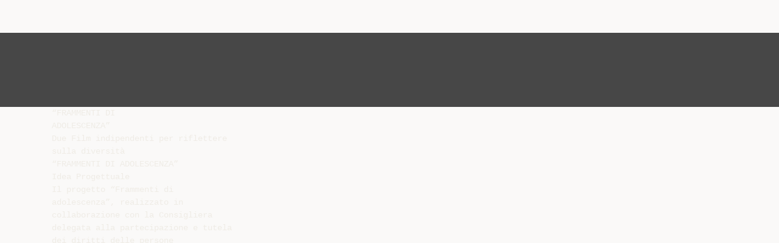

--- FILE ---
content_type: text/html;charset=UTF-8
request_url: https://diazilla.com/doc/84907/scopriamo-le-carte---citt%C3%A0-metropolitana-di-milano
body_size: 6266
content:




<!DOCTYPE html>
<html lang="en">
<head>
    <meta charset="utf-8">
    <meta name="viewport" content="width=device-width, initial-scale=1">
    <meta http-equiv="x-ua-compatible" content="ie=edge,chrome=1">

			<title>SCOPRIAMO LE CARTE - Citt&agrave; metropolitana di Milano</title>

<meta name="description" content="">
<meta name="keywords" content="">
<meta property="og:title" content="SCOPRIAMO LE CARTE - Citt&agrave; metropolitana di Milano"/>
<meta property="og:description" content="">
<meta property="og:image" content="//s2.diazilla.com/store/data/000084907_1-a405ad26a22850c682fb41d6ed919725.png">


<script>var gaAuthorId='5',gaCategoryId='0',gaViewMode='regular';</script>
		        <link rel="canonical" href="https://diazilla.com/doc/84907/scopriamo-le-carte---citt%C3%A0-metropolitana-di-milano" />
	
    <link rel="stylesheet" href="/theme/issuu/static/bootstrap.css">
    <link rel="stylesheet" href="/theme/issuu/static/fontawesome.css">
    <link rel="stylesheet" href="/theme/issuu/static/common.css">

            <link rel="shortcut icon" href="/theme/issuu/static/favicon-diazilla.ico">
	
    <script src="/theme/issuu/static/jquery.min.js"></script>
    <script src="/theme/issuu/static/tether.min.js"></script>
    <script src="/theme/issuu/static/bootstrap.js"></script>
    <script>
		var FileAPI =
		{
            debug: true,
            withCredentials: false,
			staticPath: '/theme/issuu/static/',
			storeUrl: '//s2.diazilla.com/store/upload',
            currentUserId: 2,
			afterUploadRedirect: '//diazilla.com/afterupload.html'
        };
    </script>
    <script src="/theme/issuu/static/fileapi.js"></script>
    <script src="/theme/issuu/static/common.js"></script>

	
	
    <script type="text/javascript">
        var gaUserId = 2;
        var gaUserType = 'empty';
    </script>
	<script async crossorigin="anonymous" data-cfasync="false"
    src="https://pagead2.googlesyndication.com/pagead/js/adsbygoogle.js?client=ca-pub-4574181568230206"></script>
<script>
  (function(i,s,o,g,r,a,m){i['GoogleAnalyticsObject']=r;i[r]=i[r]||function(){
  (i[r].q=i[r].q||[]).push(arguments)},i[r].l=1*new Date();a=s.createElement(o),
  m=s.getElementsByTagName(o)[0];a.async=1;a.src=g;m.parentNode.insertBefore(a,m)
  })(window,document,'script','//www.google-analytics.com/analytics.js','ga');

  ga('create', '{service.analyticsId}', 'auto');
  
  if(typeof gaAuthorId!= "undefined") {
   ga('set', 'dimension1', gaAuthorId);
  }
  if(typeof gaUserId!= "undefined") {
    ga('set', 'dimension2', gaUserId);
    if(gaUserId>0) ga('set', '&uid', gaUserId); 
  }
  if(typeof gaUserType!= "undefined") {
    ga('set', 'dimension3', gaUserType);      
  }
  if(typeof gaCategoryId!= "undefined") {
    ga('set', 'dimension4', gaCategoryId);      
  }
  if(typeof gaFullConfidenceBunchIds!= "undefined") {
    ga('set', 'dimension5', gaFullConfidenceBunchIds);      
  }
  if(typeof gaTotalBunchIds!= "undefined") {
    ga('set', 'dimension6', gaTotalBunchIds);      
  }
  if(typeof gaViewMode!= "undefined") {
    ga('set', 'dimension7', gaViewMode);      
  }
  
  ga('send', 'pageview');
</script>
</head>

<body>
	<nav class="navbar navbar-default">
		<div class="container">			<a class="navbar-brand " href="/">
                                    <img src="/theme/issuu/static/logo-diazilla.png"
                            alt="diazilla.com" />
							</a>

			
            <button class="navbar-toggler hidden-md-up collapsed" type="button"
				data-toggle="collapse" data-target="#collapsing">&#9776;</button>

	        <div class="navbar-toggleable-sm collapse" id="collapsing">
				<ul class="navbar-nav nav menu">
					<li class="nav-item">
						<a class="nav-link" href="/catalog">Esplora</a>
					</li>
											<li class="nav-item">
							<a class="nav-link" href="/login">Accedi</a>
						</li>
						<li class="nav-item">
							<a class="nav-link" href="/registration">Crea un utente</a>
						</li>
					                                            <li class="nav-item upload">
                            <input type="file" />
                            <a href="javascript:;" class="nav-link">Pubblicare</a>
                        </li>
                    				</ul>
                <form class="navbar-form form-inline hidden-lg-down" action="/search/">
                    <div class="input-group search">
	                    <input class="form-control" type="text" name="q" value=""
						   placeholder='Search' required>
	                    <span class="input-group-addon">
		                    <button type="submit" class="btn btn-link">
								<i class="fa fa-search"></i>
		                    </button>
	                    </span>
                    </div>
                </form>
			</div>
		</div>	</nav>

		
    <div class="wrapper-default">
        <section class="upload-info">
            <div class="container">
                <button type="button" class="close">&times;</button>
                <progress class="progress" max="100">
                    <div class="progress">
                        <span class="progress-bar"></span>
                    </div>
                </progress>
            </div>
        </section>

		






<style>
.above-content,
.below-content {
    background: #474747 url(/viewer_next/web/images/texture.png);
    padding: 1rem 0;
}


.below-content {
    display: none;
}



@media (min-width: 544px) {
    .below-content {
        display: block;
    }
}

.sidebar-top,
.sidebar-bottom {
    display: none;
}

@media (min-width: 768px) {
    .viewer-next {
        width: calc(100% - 170px);
        /*min-height: 633px;*/
    }

    .sidebar-bottom {
        display: block;
        float: right;
        width: 160px;
        height: 600px;
    }
}

@media (min-width: 1200px) {
    .viewer-next {
        width: calc(100% - 310px);
    }

    .sidebar-bottom {
        width: 300px;
    }
}

@media (min-width: 1740px) {
    .viewer-next {
        width: 100%;
    }

    .sidebar-bottom {
        position: absolute;
        top: 106px;
        left: calc((100vw + 1140px) / 2);
    }
}


.viewer-next {
    height: calc(100vh - 90px - 2 * 2rem);
}

.viewer-next1
{
    width: 100%;
    height: calc(100vh - 8rem);
}

@media (max-device-width: 767px)
{
    .viewer-next {
        height: calc(100vh - 0.1rem);
    }

    #above {
        display: none;
    }
}
</style>

<script>
function scrollToViewport()
{
    var scrollTop = $('#below').position().top;
    if ($('#above').css('display') !== 'none') {
        scrollTop = $('#above').position().top;
    }
    $('html').stop().animate(
        { scrollTop: scrollTop }, 1000);
}
$(window).on('orientationchange', scrollToViewport);
setTimeout(scrollToViewport, 1000);
</script>

    <a href="#" id="above"></a>

                <div class="above-content">
            <div class="container"><script data-cfasync="false" async crossorigin="anonymous"
    src="https://pagead2.googlesyndication.com/pagead/js/adsbygoogle.js?client=ca-pub-4574181568230206"></script>
<ins class="adsbygoogle" style="display:block"
    data-ad-client="ca-pub-4574181568230206"
    data-ad-slot="2588445137"
    data-ad-format="horizontal"
    data-full-width-responsive="true"></ins>
<script data-cfasync="false">
     (adsbygoogle = window.adsbygoogle || []).push({});
</script></div>
        </div>
    
    <a href="#" id="below"></a>

            <section class="viewer-wrapper bg-inherit">
            <div class="container">
                                    <pre class="viewer-text" itemprop="text">“FRAMMENTI DI
ADOLESCENZA”
Due Film indipendenti per riflettere
sulla diversit&agrave;
“FRAMMENTI DI ADOLESCENZA”
Idea Progettuale
Il progetto “Frammenti di
adolescenza”, realizzato in
collaborazione con la Consigliera
delegata alla partecipazione e tutela
dei diritti delle persone
diversamente abili, &egrave; stato avviato
al fine di sensibilizzare gli studenti
con l’obiettivo di stimolare una
riflessione, individuale e collettiva,
per approfondire temi come: la
diversit&agrave;, l’accettazione di s&egrave;, il
corpo in trasformazione,
l’autonomia, i rapporti con i
coetanei, il gruppo, l’amore, la
famiglia attraverso la visione di due
mediometraggi del regista Mirko
Locatelli.
“FRAMMENTI DI ADOLESCENZA”
Azioni Progettuali
Visione nelle scuole medie superiori
dei due mediometraggi del regista
Mirko Locatelli:
“Come prima”: spaccato di vita
quotidiana di un adolescente
divenuto disabile a seguito di un
incidente e
“Crisalidi” : un’indagine
sull’adolescenza in cui i ragazzi
parlano liberamente di temi
altrimenti negati all’ascolto degli
adulti.
Il tentativo &egrave; stato quello di ridurre
il distacco tra i due mondi – quello
delle persone con disabilit&agrave; e non –
in cui i ragazzi, confrontandosi e
parlando, riducono il distacco e si
riconoscono uguali,nel fare i conti
con i limiti e i cambiamenti del
proprio corpo, con i modelli imposti
a cui dover assomigliare, gli
svantaggi e le difficolt&agrave; del
passaggio al mondo degli adulti.
“FRAMMENTI DI ADOLESCENZA”
Risultati Ottenuti
Il progetto &egrave; stato presentato agli
istituti scolastici della Provincia di
Milano e 50 scuole vi hanno aderito.
Sono stati organizzati incontridibattito con gli studenti delle
singole scuole in presenza degli
autori, del regista, di alcuni giovani
attori, di uno specialista dell’Unit&agrave;
Spinale dell’Ospedale Niguarda di
Milano e dei Promotori del progetto.
</pre>
                
                                                            <div class="sidebar-top"><script data-cfasync="false" async crossorigin="anonymous"
    src="https://pagead2.googlesyndication.com/pagead/js/adsbygoogle.js?client=ca-pub-4574181568230206"></script>
<ins class="adsbygoogle" style="display:block"
    data-ad-client="ca-pub-4574181568230206"
    data-ad-slot="8846769713"
    data-ad-format="vertical,rectangle"
    data-full-width-responsive="true"></ins>
<script data-cfasync="false">
    (adsbygoogle = window.adsbygoogle || []).push({});
</script></div>
                                                                <div class="sidebar-bottom"><script async src="//pagead2.googlesyndication.com/pagead/js/adsbygoogle.js"></script>
<!-- Diazilla::sidebar banner -->
<ins class="adsbygoogle" style="display:block"
    data-ad-client="ca-pub-6961070524526180"
    data-ad-slot="3438153357"
    data-ad-format="auto"></ins>
<script>
    (adsbygoogle = window.adsbygoogle || []).push({});
</script></div>
                                                </div>
            <div class="viewer-decorator"></div>
        </section>

                            <div class="below-content">
                <div class="container"><script data-cfasync="false" async crossorigin="anonymous"
    src="https://pagead2.googlesyndication.com/pagead/js/adsbygoogle.js?client=ca-pub-4574181568230206"></script>
<ins class="adsbygoogle" style="display:block"
    data-ad-client="ca-pub-4574181568230206"
    data-ad-slot="4508919512"
    data-ad-format="auto"
    data-full-width-responsive="true"></ins>
<script data-cfasync="false">
     (adsbygoogle = window.adsbygoogle || []).push({});
</script></div>
            </div>
            
<section class="viewer-info">
    <div class="container">
        <a class="btn download" href="/download/84907" target="_blank" rel="nofollow">
            Scarica        </a>

        <ol class="breadcrumb row">
                                        <li class="active">No category</li>
                    </ol>
        <h1 class="title">SCOPRIAMO LE CARTE - Città metropolitana di Milano</h1>
        
    </div>
</section>

<section class="viewer-similar">
    <div class="container">
        <div class="card-columns">
			                <div class="card document">
                    <div class="card-preview">
                        <img class="card-img-top" src="//s2.diazilla.com/store/data/000057371_1-c4cc8a6d4b9b4488e1180f3f9d71cb5c-260x520.png" alt="scheda film COME TE NESSUNO MAI">
                        <a class="card-img-overlay" href="/doc/57371/scheda-film-come-te-nessuno-mai"></a>
                    </div>
                    <div class="card-block">
                        <h4 class="card-title">
                            <a href="/doc/57371/scheda-film-come-te-nessuno-mai">scheda film COME TE NESSUNO MAI</a>
                        </h4>
                        
                    </div>
                </div>
			                <div class="card document">
                    <div class="card-preview">
                        <img class="card-img-top" src="//s2.diazilla.com/store/data/000037827_1-ff73aaa8557ca7d6031926b6b5110881-260x520.png" alt="problematiche adolescenziali">
                        <a class="card-img-overlay" href="/doc/37827/problematiche-adolescenziali"></a>
                    </div>
                    <div class="card-block">
                        <h4 class="card-title">
                            <a href="/doc/37827/problematiche-adolescenziali">problematiche adolescenziali</a>
                        </h4>
                        
                    </div>
                </div>
			                <div class="card document">
                    <div class="card-preview">
                        <img class="card-img-top" src="//s2.diazilla.com/store/data/000018285_1-bae525fdf4d8ef36d95bc3429adec521-260x520.png" alt="Conosci Pier Giorgio Frassati">
                        <a class="card-img-overlay" href="/doc/18285/conosci-pier-giorgio-frassati"></a>
                    </div>
                    <div class="card-block">
                        <h4 class="card-title">
                            <a href="/doc/18285/conosci-pier-giorgio-frassati">Conosci Pier Giorgio Frassati</a>
                        </h4>
                        
                    </div>
                </div>
			                <div class="card document">
                    <div class="card-preview">
                        <img class="card-img-top" src="//s2.diazilla.com/store/data/000027674_1-42d4fe8a87428aa1ff43f0d64dab432f-260x520.png" alt="6._Lo_sviluppo_dell_identit__nell_adolescenza">
                        <a class="card-img-overlay" href="/doc/27674/6._lo_sviluppo_dell_identit__nell_adolescenza"></a>
                    </div>
                    <div class="card-block">
                        <h4 class="card-title">
                            <a href="/doc/27674/6._lo_sviluppo_dell_identit__nell_adolescenza">6._Lo_sviluppo_dell_identit__nell_adolescenza</a>
                        </h4>
                        
                    </div>
                </div>
			                <div class="card document">
                    <div class="card-preview">
                        <img class="card-img-top" src="//s2.diazilla.com/store/data/000965484_1-e41fc83b2b35f7d7622b3161765a554e-260x520.png" alt="Leggi tutto">
                        <a class="card-img-overlay" href="/doc/965484/leggi-tutto"></a>
                    </div>
                    <div class="card-block">
                        <h4 class="card-title">
                            <a href="/doc/965484/leggi-tutto">Leggi tutto</a>
                        </h4>
                        
                    </div>
                </div>
			                <div class="card document">
                    <div class="card-preview">
                        <img class="card-img-top" src="//s2.diazilla.com/store/data/000542202_1-7950e6f1b5c835e9bd5b9c94816bfb89-260x520.png" alt="LA CHIRURGIA MINI-INVASIVA NELLE">
                        <a class="card-img-overlay" href="/doc/542202/la-chirurgia-mini-invasiva-nelle"></a>
                    </div>
                    <div class="card-block">
                        <h4 class="card-title">
                            <a href="/doc/542202/la-chirurgia-mini-invasiva-nelle">LA CHIRURGIA MINI-INVASIVA NELLE</a>
                        </h4>
                        
                    </div>
                </div>
			                <div class="card document">
                    <div class="card-preview">
                        <img class="card-img-top" src="//s2.diazilla.com/store/data/000105507_1-e1dce8461c0de6c96e0af20b59bf90ec-260x520.png" alt="T-contig - Dipartimento di Informatica">
                        <a class="card-img-overlay" href="/doc/105507/t-contig---dipartimento-di-informatica"></a>
                    </div>
                    <div class="card-block">
                        <h4 class="card-title">
                            <a href="/doc/105507/t-contig---dipartimento-di-informatica">T-contig - Dipartimento di Informatica</a>
                        </h4>
                        
                    </div>
                </div>
			                <div class="card document">
                    <div class="card-preview">
                        <img class="card-img-top" src="//s2.diazilla.com/store/data/000811658_1-6d3866ead93092395ddabf315c3795d5-260x520.png" alt="Giuseppe Zuccarino, Grafemi - La dimora del tempo sospeso">
                        <a class="card-img-overlay" href="/doc/811658/giuseppe-zuccarino--grafemi---la-dimora-del-tempo-sospeso"></a>
                    </div>
                    <div class="card-block">
                        <h4 class="card-title">
                            <a href="/doc/811658/giuseppe-zuccarino--grafemi---la-dimora-del-tempo-sospeso">Giuseppe Zuccarino, Grafemi - La dimora del tempo sospeso</a>
                        </h4>
                        
                    </div>
                </div>
			                <div class="card document">
                    <div class="card-preview">
                        <img class="card-img-top" src="//s2.diazilla.com/store/data/000362423_1-f2bed36226b5ef6d6c9ddfd7f9ef078a-260x520.png" alt="INDAGINI CHIMICO-MINERALOGICHE SU CERAMICA A">
                        <a class="card-img-overlay" href="/doc/362423/indagini-chimico-mineralogiche-su-ceramica-a"></a>
                    </div>
                    <div class="card-block">
                        <h4 class="card-title">
                            <a href="/doc/362423/indagini-chimico-mineralogiche-su-ceramica-a">INDAGINI CHIMICO-MINERALOGICHE SU CERAMICA A</a>
                        </h4>
                        
                    </div>
                </div>
			                <div class="card document">
                    <div class="card-preview">
                        <img class="card-img-top" src="//s2.diazilla.com/store/data/001053645_1-0eeaece81d5dea432adcead7fa0339b4-260x520.png" alt="Musica e teatro in un archivio di frammenti del Sette e Ottocento">
                        <a class="card-img-overlay" href="/doc/1053645/musica-e-teatro-in-un-archivio-di-frammenti-del-sette-e-o..."></a>
                    </div>
                    <div class="card-block">
                        <h4 class="card-title">
                            <a href="/doc/1053645/musica-e-teatro-in-un-archivio-di-frammenti-del-sette-e-o...">Musica e teatro in un archivio di frammenti del Sette e Ottocento</a>
                        </h4>
                        
                    </div>
                </div>
			                <div class="card document">
                    <div class="card-preview">
                        <img class="card-img-top" src="//s2.diazilla.com/store/data/000445210_1-172d1dbd2de0188b22a4dbfada5f98a9-260x520.png" alt="winter school intelligenza artificiale nei beni culturali">
                        <a class="card-img-overlay" href="/doc/445210/winter-school-intelligenza-artificiale-nei-beni-culturali"></a>
                    </div>
                    <div class="card-block">
                        <h4 class="card-title">
                            <a href="/doc/445210/winter-school-intelligenza-artificiale-nei-beni-culturali">winter school intelligenza artificiale nei beni culturali</a>
                        </h4>
                        
                    </div>
                </div>
			                <div class="card document">
                    <div class="card-preview">
                        <img class="card-img-top" src="//s2.diazilla.com/store/data/000470385_1-b41fc50c21017ba1543af90da49435ba-260x520.png" alt="I frammenti di Mnasea - ISBN 88-7916-209-8 - LED">
                        <a class="card-img-overlay" href="/doc/470385/i-frammenti-di-mnasea---isbn-88-7916-209-8---led"></a>
                    </div>
                    <div class="card-block">
                        <h4 class="card-title">
                            <a href="/doc/470385/i-frammenti-di-mnasea---isbn-88-7916-209-8---led">I frammenti di Mnasea - ISBN 88-7916-209-8 - LED</a>
                        </h4>
                        
                    </div>
                </div>
			        </div>
    </div>
</section>

	</div>

    <footer class="footer-default">
        <div class="container">
            <div class="row">
                <div class="col-xs-4 text-left">
					project                    &copy; 2025
                </div>
                <div class="col-xs-4 text-center">
	                					                </div>
                <div class="col-xs-4 text-right">
                    <a class="text-nowrap" href="/dmca">DMCA / GDPR</a>
					<a class="text-nowrap" href="/abuse">Segnala</a>
				</div>
            </div>
        </div>
    </footer>
	<!-- Yandex.Metrika counter -->
<script type="text/javascript">
    (function (d, w, c) {
        (w[c] = w[c] || []).push(function() {
            try {
                w.yaCounter34624350 = new Ya.Metrika({
                    id:34624350
                });
            } catch(e) { }
        });

        var n = d.getElementsByTagName("script")[0],
            s = d.createElement("script"),
            f = function () { n.parentNode.insertBefore(s, n); };
        s.type = "text/javascript";
        s.async = true;
        s.src = (d.location.protocol == "https:" ? "https:" : "http:") + "//mc.yandex.ru/metrika/watch.js";

        if (w.opera == "[object Opera]") {
            d.addEventListener("DOMContentLoaded", f, false);
        } else { f(); }
    })(document, window, "yandex_metrika_callbacks");
</script>
<noscript><div><img src="//mc.yandex.ru/watch/34624350" style="position:absolute; left:-9999px;" alt="" /></div></noscript>
<!-- /Yandex.Metrika counter -->

<link rel="stylesheet" type="text/css" href="//cdnjs.cloudflare.com/ajax/libs/cookieconsent2/3.1.0/cookieconsent.min.css" />
<style>
@media screen and (max-width: 768px)
{
.cc-revoke
{
    display: none;
}}
</style>
<script src="//cdnjs.cloudflare.com/ajax/libs/cookieconsent2/3.1.0/cookieconsent.min.js"></script>
<script>
window.addEventListener("load", function() {
window.cookieconsent.initialise(
{
    content:
    {
        href: "https://diazilla.com/dmca",
		message: 'Questo sito Web utilizza i cookie per assicurarti di ottenere la migliore esperienza sul nostro sito web.',
		allow: 'Consentire i cookie',
		deny: 'Declino',
		link: 'Per saperne di più',
		policy: 'Cookie policy'
    },
	location: true,
	palette:
    {
		button:
        {
            background: "#fff",
            text: "#237afc"
        },
        popup:
        {
            background: "#007bff"
        },
    },
	position: "bottom-right",
	revokable: true,
	theme: "classic",
	type: "opt-in",

	onStatusChange: function(status)
    {
		if (typeof ezConsentCategories == 'object' && typeof __ezconsent == 'object')
		{
			window.ezConsentCategories.preferences =
            window.ezConsentCategories.statistics =
            window.ezConsentCategories.marketing = this.hasConsented();
            __ezconsent.setEzoicConsentSettings(window.ezConsentCategories);
		}
	}
})});
</script>


    <script type="text/javascript" src="//s7.addthis.com/js/300/addthis_widget.js#pubid=ra-563210ea4459bc74" async="async"></script>
<script defer src="https://static.cloudflareinsights.com/beacon.min.js/vcd15cbe7772f49c399c6a5babf22c1241717689176015" integrity="sha512-ZpsOmlRQV6y907TI0dKBHq9Md29nnaEIPlkf84rnaERnq6zvWvPUqr2ft8M1aS28oN72PdrCzSjY4U6VaAw1EQ==" data-cf-beacon='{"version":"2024.11.0","token":"ba2c8d98f73a421d941c16217a3f1578","r":1,"server_timing":{"name":{"cfCacheStatus":true,"cfEdge":true,"cfExtPri":true,"cfL4":true,"cfOrigin":true,"cfSpeedBrain":true},"location_startswith":null}}' crossorigin="anonymous"></script>
</body>
</html>


--- FILE ---
content_type: text/html; charset=utf-8
request_url: https://www.google.com/recaptcha/api2/aframe
body_size: 265
content:
<!DOCTYPE HTML><html><head><meta http-equiv="content-type" content="text/html; charset=UTF-8"></head><body><script nonce="rUqiF7Olsb5A65_u-n7IvQ">/** Anti-fraud and anti-abuse applications only. See google.com/recaptcha */ try{var clients={'sodar':'https://pagead2.googlesyndication.com/pagead/sodar?'};window.addEventListener("message",function(a){try{if(a.source===window.parent){var b=JSON.parse(a.data);var c=clients[b['id']];if(c){var d=document.createElement('img');d.src=c+b['params']+'&rc='+(localStorage.getItem("rc::a")?sessionStorage.getItem("rc::b"):"");window.document.body.appendChild(d);sessionStorage.setItem("rc::e",parseInt(sessionStorage.getItem("rc::e")||0)+1);localStorage.setItem("rc::h",'1766736711741');}}}catch(b){}});window.parent.postMessage("_grecaptcha_ready", "*");}catch(b){}</script></body></html>

--- FILE ---
content_type: application/javascript
request_url: https://diazilla.com/theme/issuu/static/fileapi.js
body_size: 27613
content:
/*! FileAPI 2.0.17 - BSD | git://github.com/mailru/FileAPI.git
 * FileAPI — a set of  javascript tools for working with files. Multiupload, drag'n'drop and chunked file upload. Images: crop, resize and auto orientation by EXIF.
 */

/*
 * JavaScript Canvas to Blob 2.0.5
 * https://github.com/blueimp/JavaScript-Canvas-to-Blob
 *
 * Copyright 2012, Sebastian Tschan
 * https://blueimp.net
 *
 * Licensed under the MIT license:
 * http://www.opensource.org/licenses/MIT
 *
 * Based on stackoverflow user Stoive's code snippet:
 * http://stackoverflow.com/q/4998908
 */

/*jslint nomen: true, regexp: true */
/*global window, atob, Blob, ArrayBuffer, Uint8Array */

(function (window) {
    'use strict';
    var CanvasPrototype = window.HTMLCanvasElement &&
            window.HTMLCanvasElement.prototype,
        hasBlobConstructor = window.Blob && (function () {
            try {
                return Boolean(new Blob());
            } catch (e) {
                return false;
            }
        }()),
        hasArrayBufferViewSupport = hasBlobConstructor && window.Uint8Array &&
            (function () {
                try {
                    return new Blob([new Uint8Array(100)]).size === 100;
                } catch (e) {
                    return false;
                }
            }()),
        BlobBuilder = window.BlobBuilder || window.WebKitBlobBuilder ||
            window.MozBlobBuilder || window.MSBlobBuilder,
        dataURLtoBlob = (hasBlobConstructor || BlobBuilder) && window.atob &&
            window.ArrayBuffer && window.Uint8Array && function (dataURI) {
                var byteString,
                    arrayBuffer,
                    intArray,
                    i,
                    mimeString,
                    bb;
                if (dataURI.split(',')[0].indexOf('base64') >= 0) {
                    // Convert base64 to raw binary data held in a string:
                    byteString = atob(dataURI.split(',')[1]);
                } else {
                    // Convert base64/URLEncoded data component to raw binary data:
                    byteString = decodeURIComponent(dataURI.split(',')[1]);
                }
                // Write the bytes of the string to an ArrayBuffer:
                arrayBuffer = new ArrayBuffer(byteString.length);
                intArray = new Uint8Array(arrayBuffer);
                for (i = 0; i < byteString.length; i += 1) {
                    intArray[i] = byteString.charCodeAt(i);
                }
                // Separate out the mime component:
                mimeString = dataURI.split(',')[0].split(':')[1].split(';')[0];
                // Write the ArrayBuffer (or ArrayBufferView) to a blob:
                if (hasBlobConstructor) {
                    return new Blob(
                        [hasArrayBufferViewSupport ? intArray : arrayBuffer],
                        {type: mimeString}
                    );
                }
                bb = new BlobBuilder();
                bb.append(arrayBuffer);
                return bb.getBlob(mimeString);
            };
    if (window.HTMLCanvasElement && !CanvasPrototype.toBlob) {
        if (CanvasPrototype.mozGetAsFile) {
            CanvasPrototype.toBlob = function (callback, type, quality) {
                if (quality && CanvasPrototype.toDataURL && dataURLtoBlob) {
                    callback(dataURLtoBlob(this.toDataURL(type, quality)));
                } else {
                    callback(this.mozGetAsFile('blob', type));
                }
            };
        } else if (CanvasPrototype.toDataURL && dataURLtoBlob) {
            CanvasPrototype.toBlob = function (callback, type, quality) {
                callback(dataURLtoBlob(this.toDataURL(type, quality)));
            };
        }
    }
    window.dataURLtoBlob = dataURLtoBlob;
})(window);

/*jslint evil: true */
/*global window, URL, webkitURL, ActiveXObject */

(function (window, undef){
	'use strict';

	var
		gid = 1,
		noop = function (){},

		document = window.document,
		doctype = document.doctype || {},
		userAgent = window.navigator.userAgent,
		safari = /safari\//i.test(userAgent) && !/chrome\//i.test(userAgent),

		// https://github.com/blueimp/JavaScript-Load-Image/blob/master/load-image.js#L48
		apiURL = (window.createObjectURL && window) || (window.URL && URL.revokeObjectURL && URL) || (window.webkitURL && webkitURL),

		Blob = window.Blob,
		File = window.File,
		FileReader = window.FileReader,
		FormData = window.FormData,


		XMLHttpRequest = window.XMLHttpRequest,
		jQuery = window.jQuery,

		html5 =    !!(File && (FileReader && (window.Uint8Array || FormData || XMLHttpRequest.prototype.sendAsBinary)))
				&& !(safari && /windows/i.test(userAgent)), // BugFix: https://github.com/mailru/FileAPI/issues/25

		cors = html5 && ('withCredentials' in (new XMLHttpRequest)),

		chunked = html5 && !!Blob && !!(Blob.prototype.webkitSlice || Blob.prototype.mozSlice || Blob.prototype.slice),

		normalize = ('' + ''.normalize).indexOf('[native code]') > 0,

		// https://github.com/blueimp/JavaScript-Canvas-to-Blob
		dataURLtoBlob = window.dataURLtoBlob,


		_rimg = /img/i,
		_rcanvas = /canvas/i,
		_rimgcanvas = /img|canvas/i,
		_rinput = /input/i,
		_rdata = /^data:[^,]+,/,

		_toString = {}.toString,
		_supportConsoleLog,
		_supportConsoleLogApply,


		Math = window.Math,

		_SIZE_CONST = function (pow){
			pow = new window.Number(Math.pow(1024, pow));
			pow.from = function (sz){ return Math.round(sz * this); };
			return	pow;
		},

		_elEvents = {}, // element event listeners
		_infoReader = [], // list of file info processors

		_readerEvents = 'abort progress error load loadend',
		_xhrPropsExport = 'status statusText readyState response responseXML responseText responseBody'.split(' '),

		currentTarget = 'currentTarget', // for minimize
		preventDefault = 'preventDefault', // and this too

		_isArray = function (ar) {
			return	ar && ('length' in ar);
		},

		/**
		 * Iterate over a object or array
		 */
		_each = function (obj, fn, ctx){
			if( obj ){
				if( _isArray(obj) ){
					for( var i = 0, n = obj.length; i < n; i++ ){
						if( i in obj ){
							fn.call(ctx, obj[i], i, obj);
						}
					}
				}
				else {
					for( var key in obj ){
						if( obj.hasOwnProperty(key) ){
							fn.call(ctx, obj[key], key, obj);
						}
					}
				}
			}
		},

		/**
		 * Merge the contents of two or more objects together into the first object
		 */
		_extend = function (dst){
			var args = arguments, i = 1, _ext = function (val, key){ dst[key] = val; };
			for( ; i < args.length; i++ ){
				_each(args[i], _ext);
			}
			return  dst;
		},

		/**
		 * Add event listener
		 */
		_on = function (el, type, fn){
			if( el ){
				var uid = api.uid(el);

				if( !_elEvents[uid] ){
					_elEvents[uid] = {};
				}

				var isFileReader = (FileReader && el) && (el instanceof FileReader);
				_each(type.split(/\s+/), function (type){
					if( jQuery && !isFileReader){
						jQuery.event.add(el, type, fn);
					} else {
						if( !_elEvents[uid][type] ){
							_elEvents[uid][type] = [];
						}

						_elEvents[uid][type].push(fn);

						if( el.addEventListener ){ el.addEventListener(type, fn, false); }
						else if( el.attachEvent ){ el.attachEvent('on'+type, fn); }
						else { el['on'+type] = fn; }
					}
				});
			}
		},


		/**
		 * Remove event listener
		 */
		_off = function (el, type, fn){
			if( el ){
				var uid = api.uid(el), events = _elEvents[uid] || {};

				var isFileReader = (FileReader && el) && (el instanceof FileReader);
				_each(type.split(/\s+/), function (type){
					if( jQuery && !isFileReader){
						jQuery.event.remove(el, type, fn);
					}
					else {
						var fns = events[type] || [], i = fns.length;

						while( i-- ){
							if( fns[i] === fn ){
								fns.splice(i, 1);
								break;
							}
						}

						if( el.addEventListener ){ el.removeEventListener(type, fn, false); }
						else if( el.detachEvent ){ el.detachEvent('on'+type, fn); }
						else { el['on'+type] = null; }
					}
				});
			}
		},


		_one = function(el, type, fn){
			_on(el, type, function _(evt){
				_off(el, type, _);
				fn(evt);
			});
		},


		_fixEvent = function (evt){
			if( !evt.target ){ evt.target = window.event && window.event.srcElement || document; }
			if( evt.target.nodeType === 3 ){ evt.target = evt.target.parentNode; }
			return  evt;
		},


		_supportInputAttr = function (attr){
			var input = document.createElement('input');
			input.setAttribute('type', "file");
			return attr in input;
		},


		/**
		 * FileAPI (core object)
		 */
		api = {
			version: '2.0.17',

			cors: false,
			html5: true,
			media: false,
			formData: true,
			multiPassResize: true,

			debug: false,
			pingUrl: false,
			multiFlash: false,
			flashAbortTimeout: 0,
			withCredentials: true,

			staticPath: './dist/',

			flashUrl: 0, // @default: './FileAPI.flash.swf'
			flashImageUrl: 0, // @default: './FileAPI.flash.image.swf'

			postNameConcat: function (name, idx){
				return	name + (idx != null ? '['+ idx +']' : '');
			},

			ext2mime: {
				  jpg:	'image/jpeg'
				, tif:	'image/tiff'
				, txt:	'text/plain'
			},

			// Fallback for flash
			accept: {
				  'image/*': 'art bm bmp dwg dxf cbr cbz fif fpx gif ico iefs jfif jpe jpeg jpg jps jut mcf nap nif pbm pcx pgm pict pm png pnm qif qtif ras rast rf rp svf tga tif tiff xbm xbm xpm xwd'
				, 'audio/*': 'm4a flac aac rm mpa wav wma ogg mp3 mp2 m3u mod amf dmf dsm far gdm imf it m15 med okt s3m stm sfx ult uni xm sid ac3 dts cue aif aiff wpl ape mac mpc mpp shn wv nsf spc gym adplug adx dsp adp ymf ast afc hps xs'
				, 'video/*': 'm4v 3gp nsv ts ty strm rm rmvb m3u ifo mov qt divx xvid bivx vob nrg img iso pva wmv asf asx ogm m2v avi bin dat dvr-ms mpg mpeg mp4 mkv avc vp3 svq3 nuv viv dv fli flv wpl'
			},

			uploadRetry : 0,
			networkDownRetryTimeout : 5000, // milliseconds, don't flood when network is down

			chunkSize : 0,
			chunkUploadRetry : 0,
			chunkNetworkDownRetryTimeout : 2000, // milliseconds, don't flood when network is down

			KB: _SIZE_CONST(1),
			MB: _SIZE_CONST(2),
			GB: _SIZE_CONST(3),
			TB: _SIZE_CONST(4),

			EMPTY_PNG: '[data-uri]',

			expando: 'fileapi' + (new Date).getTime(),

			uid: function (obj){
				return	obj
					? (obj[api.expando] = obj[api.expando] || api.uid())
					: (++gid, api.expando + gid)
				;
			},

			log: function (){
				if( api.debug && _supportConsoleLog ){
					if( _supportConsoleLogApply ){
						console.log.apply(console, arguments);
					}
					else {
						console.log([].join.call(arguments, ' '));
					}
				}
			},

			/**
			 * Create new image
			 *
			 * @param {String} [src]
			 * @param {Function} [fn]   1. error -- boolean, 2. img -- Image element
			 * @returns {HTMLElement}
			 */
			newImage: function (src, fn){
				var img = document.createElement('img');
				if( fn ){
					api.event.one(img, 'error load', function (evt){
						fn(evt.type == 'error', img);
						img = null;
					});
				}
				img.src = src;
				return	img;
			},

			/**
			 * Get XHR
			 * @returns {XMLHttpRequest}
			 */
			getXHR: function (){
				var xhr;

				if( XMLHttpRequest ){
					xhr = new XMLHttpRequest;
				}
				else if( window.ActiveXObject ){
					try {
						xhr = new ActiveXObject('MSXML2.XMLHttp.3.0');
					} catch (e) {
						xhr = new ActiveXObject('Microsoft.XMLHTTP');
					}
				}

				return  xhr;
			},

			isArray: _isArray,

			support: {
				dnd:     cors && ('ondrop' in document.createElement('div')),
				cors:    cors,
				html5:   html5,
				chunked: chunked,
				dataURI: true,
				accept:   _supportInputAttr('accept'),
				multiple: _supportInputAttr('multiple')
			},

			event: {
				  on: _on
				, off: _off
				, one: _one
				, fix: _fixEvent
			},


			throttle: function(fn, delay) {
				var id, args;

				return function _throttle(){
					args = arguments;

					if( !id ){
						fn.apply(window, args);
						id = setTimeout(function (){
							id = 0;
							fn.apply(window, args);
						}, delay);
					}
				};
			},


			F: function (){},


			parseJSON: function (str){
				var json;
				if( window.JSON && JSON.parse ){
					json = JSON.parse(str);
				}
				else {
					json = (new Function('return ('+str.replace(/([\r\n])/g, '\\$1')+');'))();
				}
				return json;
			},


			trim: function (str){
				str = String(str);
				return	str.trim ? str.trim() : str.replace(/^\s+|\s+$/g, '');
			},

			/**
			 * Simple Defer
			 * @return	{Object}
			 */
			defer: function (){
				var
					  list = []
					, result
					, error
					, defer = {
						resolve: function (err, res){
							defer.resolve = noop;
							error	= err || false;
							result	= res;

							while( res = list.shift() ){
								res(error, result);
							}
						},

						then: function (fn){
							if( error !== undef ){
								fn(error, result);
							} else {
								list.push(fn);
							}
						}
				};

				return	defer;
			},

			queue: function (fn){
				var
					  _idx = 0
					, _length = 0
					, _fail = false
					, _end = false
					, queue = {
						inc: function (){
							_length++;
						},

						next: function (){
							_idx++;
							setTimeout(queue.check, 0);
						},

						check: function (){
							(_idx >= _length) && !_fail && queue.end();
						},

						isFail: function (){
							return _fail;
						},

						fail: function (){
							!_fail && fn(_fail = true);
						},

						end: function (){
							if( !_end ){
								_end = true;
								fn();
							}
						}
					}
				;
				return queue;
			},


			/**
			 * For each object
			 *
			 * @param	{Object|Array}	obj
			 * @param	{Function}		fn
			 * @param	{*}				[ctx]
			 */
			each: _each,


			/**
			 * Async for
			 * @param {Array} array
			 * @param {Function} callback
			 */
			afor: function (array, callback){
				var i = 0, n = array.length;

				if( _isArray(array) && n-- ){
					(function _next(){
						callback(n != i && _next, array[i], i++);
					})();
				}
				else {
					callback(false);
				}
			},


			/**
			 * Merge the contents of two or more objects together into the first object
			 *
			 * @param	{Object}	dst
			 * @return	{Object}
			 */
			extend: _extend,


			/**
			 * Is file?
			 * @param  {File}  file
			 * @return {Boolean}
			 */
			isFile: function (file){
				return _toString.call(file) === '[object File]';
			},


			/**
			 * Is blob?
			 * @param   {Blob}  blob
			 * @returns {Boolean}
			 */
			isBlob: function (blob) {
				return this.isFile(blob) || (_toString.call(blob) === '[object Blob]');
			},


			/**
			 * Is canvas element
			 *
			 * @param	{HTMLElement}	el
			 * @return	{Boolean}
			 */
			isCanvas: function (el){
				return	el && _rcanvas.test(el.nodeName);
			},


			getFilesFilter: function (filter){
				filter = typeof filter == 'string' ? filter : (filter.getAttribute && filter.getAttribute('accept') || '');
				return	filter ? new RegExp('('+ filter.replace(/\./g, '\\.').replace(/,/g, '|') +')$', 'i') : /./;
			},



			/**
			 * Read as DataURL
			 *
			 * @param {File|Element} file
			 * @param {Function} fn
			 */
			readAsDataURL: function (file, fn){
				if( api.isCanvas(file) ){
					_emit(file, fn, 'load', api.toDataURL(file));
				}
				else {
					_readAs(file, fn, 'DataURL');
				}
			},


			/**
			 * Read as Binary string
			 *
			 * @param {File} file
			 * @param {Function} fn
			 */
			readAsBinaryString: function (file, fn){
				if( _hasSupportReadAs('BinaryString') ){
					_readAs(file, fn, 'BinaryString');
				} else {
					// Hello IE10!
					_readAs(file, function (evt){
						if( evt.type == 'load' ){
							try {
								// dataURL -> binaryString
								evt.result = api.toBinaryString(evt.result);
							} catch (e){
								evt.type = 'error';
								evt.message = e.toString();
							}
						}
						fn(evt);
					}, 'DataURL');
				}
			},


			/**
			 * Read as ArrayBuffer
			 *
			 * @param {File} file
			 * @param {Function} fn
			 */
			readAsArrayBuffer: function(file, fn){
				_readAs(file, fn, 'ArrayBuffer');
			},


			/**
			 * Read as text
			 *
			 * @param {File} file
			 * @param {String} encoding
			 * @param {Function} [fn]
			 */
			readAsText: function(file, encoding, fn){
				if( !fn ){
					fn	= encoding;
					encoding = 'utf-8';
				}

				_readAs(file, fn, 'Text', encoding);
			},


			/**
			 * Convert image or canvas to DataURL
			 *
			 * @param   {Element}  el      Image or Canvas element
			 * @param   {String}   [type]  mime-type
			 * @return  {String}
			 */
			toDataURL: function (el, type){
				if( typeof el == 'string' ){
					return  el;
				}
				else if( el.toDataURL ){
					return  el.toDataURL(type || 'image/png');
				}
			},


			/**
			 * Canvert string, image or canvas to binary string
			 *
			 * @param   {String|Element} val
			 * @return  {String}
			 */
			toBinaryString: function (val){
				return  window.atob(api.toDataURL(val).replace(_rdata, ''));
			},


			/**
			 * Read file or DataURL as ImageElement
			 *
			 * @param	{File|String}	file
			 * @param	{Function}		fn
			 * @param	{Boolean}		[progress]
			 */
			readAsImage: function (file, fn, progress){
				if( api.isFile(file) ){
					if( apiURL ){
						/** @namespace apiURL.createObjectURL */
						var data = apiURL.createObjectURL(file);
						if( data === undef ){
							_emit(file, fn, 'error');
						}
						else {
							api.readAsImage(data, fn, progress);
						}
					}
					else {
						api.readAsDataURL(file, function (evt){
							if( evt.type == 'load' ){
								api.readAsImage(evt.result, fn, progress);
							}
							else if( progress || evt.type == 'error' ){
								_emit(file, fn, evt, null, { loaded: evt.loaded, total: evt.total });
							}
						});
					}
				}
				else if( api.isCanvas(file) ){
					_emit(file, fn, 'load', file);
				}
				else if( _rimg.test(file.nodeName) ){
					if( file.complete ){
						_emit(file, fn, 'load', file);
					}
					else {
						var events = 'error abort load';
						_one(file, events, function _fn(evt){
							if( evt.type == 'load' && apiURL ){
								/** @namespace apiURL.revokeObjectURL */
								apiURL.revokeObjectURL(file.src);
							}

							_off(file, events, _fn);
							_emit(file, fn, evt, file);
						});
					}
				}
				else if( file.iframe ){
					_emit(file, fn, { type: 'error' });
				}
				else {
					// Created image
					var img = api.newImage(file.dataURL || file);
					api.readAsImage(img, fn, progress);
				}
			},


			/**
			 * Make file by name
			 *
			 * @param	{String}	name
			 * @return	{Array}
			 */
			checkFileObj: function (name){
				var file = {}, accept = api.accept;

				if( typeof name == 'object' ){
					file = name;
				}
				else {
					file.name = (name + '').split(/\\|\//g).pop();
				}

				if( file.type == null ){
					file.type = file.name.split('.').pop();
				}

				_each(accept, function (ext, type){
					ext = new RegExp(ext.replace(/\s/g, '|'), 'i');
					if( ext.test(file.type) || api.ext2mime[file.type] ){
						file.type = api.ext2mime[file.type] || (type.split('/')[0] +'/'+ file.type);
					}
				});

				return	file;
			},


			/**
			 * Get drop files
			 *
			 * @param	{Event}	evt
			 * @param	{Function} callback
			 */
			getDropFiles: function (evt, callback){
				var
					  files = []
					, all = []
					, items
					, dataTransfer = _getDataTransfer(evt)
					, transFiles = dataTransfer.files
					, transItems = dataTransfer.items
					, entrySupport = _isArray(transItems) && transItems[0] && _getAsEntry(transItems[0])
					, queue = api.queue(function (){ callback(files, all); })
				;

				if( entrySupport ){
					if( normalize && transFiles ){
						var
							i = transFiles.length
							, file
							, entry
						;

						items = new Array(i);
						while( i-- ){
							file = transFiles[i];

							try {
								entry = _getAsEntry(transItems[i]);
							}
							catch( err ){
								api.log('[err] getDropFiles: ', err);
								entry = null;
							}

							if( _isEntry(entry) ){
								// OSX filesystems use Unicode Normalization Form D (NFD),
								// and entry.file(…) can't read the files with the same names
								if( entry.isDirectory || (entry.isFile && file.name == file.name.normalize('NFC')) ){
									items[i] = entry;
								}
								else {
									items[i] = file;
								}
							}
							else {
								items[i] = file;
							}
						}
					}
					else {
						items = transItems;
					}
				}
				else {
					items = transFiles;
				}

				_each(items || [], function (item){
					queue.inc();

					try {
						if( entrySupport && _isEntry(item) ){
							_readEntryAsFiles(item, function (err, entryFiles, allEntries){
								if( err ){
									api.log('[err] getDropFiles:', err);
								} else {
									files.push.apply(files, entryFiles);
								}
								all.push.apply(all, allEntries);

								queue.next();
							});
						}
						else {
							_isRegularFile(item, function (yes, err){
								if( yes ){
									files.push(item);
								}
								else {
									item.error = err;
								}
								all.push(item);

								queue.next();
							});
						}
					}
					catch( err ){
						queue.next();
						api.log('[err] getDropFiles: ', err);
					}
				});

				queue.check();
			},


			/**
			 * Get file list
			 *
			 * @param	{HTMLInputElement|Event}	input
			 * @param	{String|Function}	[filter]
			 * @param	{Function}			[callback]
			 * @return	{Array|Null}
			 */
			getFiles: function (input, filter, callback){
				var files = [];

				if( callback ){
					api.filterFiles(api.getFiles(input), filter, callback);
					return null;
				}

				if( input.jquery ){
					// jQuery object
					input.each(function (){
						files = files.concat(api.getFiles(this));
					});
					input	= files;
					files	= [];
				}

				if( typeof filter == 'string' ){
					filter	= api.getFilesFilter(filter);
				}

				if( input.originalEvent ){
					// jQuery event
					input = _fixEvent(input.originalEvent);
				}
				else if( input.srcElement ){
					// IE Event
					input = _fixEvent(input);
				}


				if( input.dataTransfer ){
					// Drag'n'Drop
					input = input.dataTransfer;
				}
				else if( input.target ){
					// Event
					input = input.target;
				}

				if( input.files ){
					// Input[type="file"]
					files = input.files;

					if( !html5 ){
						// Partial support for file api
						files[0].blob	= input;
						files[0].iframe	= true;
					}
				}
				else if( !html5 && isInputFile(input) ){
					if( api.trim(input.value) ){
						files = [api.checkFileObj(input.value)];
						files[0].blob   = input;
						files[0].iframe = true;
					}
				}
				else if( _isArray(input) ){
					files	= input;
				}

				return	api.filter(files, function (file){ return !filter || filter.test(file.name); });
			},


			/**
			 * Get total file size
			 * @param	{Array}	files
			 * @return	{Number}
			 */
			getTotalSize: function (files){
				var size = 0, i = files && files.length;
				while( i-- ){
					size += files[i].size;
				}
				return	size;
			},


			/**
			 * Get image information
			 *
			 * @param	{File}		file
			 * @param	{Function}	fn
			 */
			getInfo: function (file, fn){
				var info = {}, readers = _infoReader.concat();

				if( api.isFile(file) ){
					(function _next(){
						var reader = readers.shift();
						if( reader ){
							if( reader.test(file.type) ){
								reader(file, function (err, res){
									if( err ){
										fn(err);
									}
									else {
										_extend(info, res);
										_next();
									}
								});
							}
							else {
								_next();
							}
						}
						else {
							fn(false, info);
						}
					})();
				}
				else {
					fn('not_support_info', info);
				}
			},


			/**
			 * Add information reader
			 *
			 * @param {RegExp} mime
			 * @param {Function} fn
			 */
			addInfoReader: function (mime, fn){
				fn.test = function (type){ return mime.test(type); };
				_infoReader.push(fn);
			},


			/**
			 * Filter of array
			 *
			 * @param	{Array}		input
			 * @param	{Function}	fn
			 * @return	{Array}
			 */
			filter: function (input, fn){
				var result = [], i = 0, n = input.length, val;

				for( ; i < n; i++ ){
					if( i in input ){
						val = input[i];
						if( fn.call(val, val, i, input) ){
							result.push(val);
						}
					}
				}

				return	result;
			},


			/**
			 * Filter files
			 *
			 * @param	{Array}		files
			 * @param	{Function}	eachFn
			 * @param	{Function}	resultFn
			 */
			filterFiles: function (files, eachFn, resultFn){
				if( files.length ){
					// HTML5 or Flash
					var queue = files.concat(), file, result = [], deleted = [];

					(function _next(){
						if( queue.length ){
							file = queue.shift();
							api.getInfo(file, function (err, info){
								(eachFn(file, err ? false : info) ? result : deleted).push(file);
								_next();
							});
						}
						else {
							resultFn(result, deleted);
						}
					})();
				}
				else {
					resultFn([], files);
				}
			},


			upload: function (options){
				options = _extend({
					  jsonp: 'callback'
					, prepare: api.F
					, beforeupload: api.F
					, upload: api.F
					, fileupload: api.F
					, fileprogress: api.F
					, filecomplete: api.F
					, progress: api.F
					, complete: api.F
					, pause: api.F
					, imageOriginal: true
					, chunkSize: api.chunkSize
					, chunkUploadRetry: api.chunkUploadRetry
					, uploadRetry: api.uploadRetry
				}, options);


				if( options.imageAutoOrientation && !options.imageTransform ){
					options.imageTransform = { rotate: 'auto' };
				}


				var
					  proxyXHR = new api.XHR(options)
					, dataArray = this._getFilesDataArray(options.files)
					, _this = this
					, _total = 0
					, _loaded = 0
					, _nextFile
					, _complete = false
				;


				// calc total size
				_each(dataArray, function (data){
					_total += data.size;
				});

				// Array of files
				proxyXHR.files = [];
				_each(dataArray, function (data){
					proxyXHR.files.push(data.file);
				});

				// Set upload status props
				proxyXHR.total	= _total;
				proxyXHR.loaded	= 0;
				proxyXHR.filesLeft = dataArray.length;

				// emit "beforeupload"  event
				options.beforeupload(proxyXHR, options);

				// Upload by file
				_nextFile = function (){
					var
						  data = dataArray.shift()
						, _file = data && data.file
						, _fileLoaded = false
						, _fileOptions = _simpleClone(options)
					;

					proxyXHR.filesLeft = dataArray.length;

					if( _file && _file.name === api.expando ){
						_file = null;
						api.log('[warn] FileAPI.upload() — called without files');
					}

					if( ( proxyXHR.statusText != 'abort' || proxyXHR.current ) && data ){
						// Mark active job
						_complete = false;

						// Set current upload file
						proxyXHR.currentFile = _file;

						// Prepare file options
						if (_file && options.prepare(_file, _fileOptions) === false) {
							_nextFile.call(_this);
							return;
						}
						_fileOptions.file = _file;

						_this._getFormData(_fileOptions, data, function (form){
							if( !_loaded ){
								// emit "upload" event
								options.upload(proxyXHR, options);
							}

							var xhr = new api.XHR(_extend({}, _fileOptions, {

								upload: _file ? function (){
									// emit "fileupload" event
									options.fileupload(_file, xhr, _fileOptions);
								} : noop,

								progress: _file ? function (evt){
									if( !_fileLoaded ){
										// For ignore the double calls.
										_fileLoaded = (evt.loaded === evt.total);

										// emit "fileprogress" event
										options.fileprogress({
											  type:   'progress'
											, total:  data.total = evt.total
											, loaded: data.loaded = evt.loaded
										}, _file, xhr, _fileOptions);

										// emit "progress" event
										options.progress({
											  type:   'progress'
											, total:  _total
											, loaded: proxyXHR.loaded = (_loaded + data.size * (evt.loaded/evt.total)) || 0
										}, _file, xhr, _fileOptions);
									}
								} : noop,

								complete: function (err){
									_each(_xhrPropsExport, function (name){
										proxyXHR[name] = xhr[name];
									});

									if( _file ){
										data.total = (data.total || data.size);
										data.loaded	= data.total;

										if( !err ) {
											// emulate 100% "progress"
											this.progress(data);

											// fixed throttle event
											_fileLoaded = true;

											// bytes loaded
											_loaded += data.size; // data.size != data.total, it's desirable fix this
											proxyXHR.loaded = _loaded;
										}

										// emit "filecomplete" event
										options.filecomplete(err, xhr, _file, _fileOptions);
									}

									// upload next file
									setTimeout(function () {_nextFile.call(_this);}, 0);
								}
							})); // xhr


							// ...
							proxyXHR.abort = function (current){
								if (!current) { dataArray.length = 0; }
								this.current = current;
								xhr.abort();
							};

							// Start upload
							xhr.send(form);
						});
					}
					else {
						var successful = proxyXHR.status == 200 || proxyXHR.status == 201 || proxyXHR.status == 204;
						options.complete(successful ? false : (proxyXHR.statusText || 'error'), proxyXHR, options);
						// Mark done state
						_complete = true;
					}
				};


				// Next tick
				setTimeout(_nextFile, 0);


				// Append more files to the existing request
				// first - add them to the queue head/tail
				proxyXHR.append = function (files, first) {
					files = api._getFilesDataArray([].concat(files));

					_each(files, function (data) {
						_total += data.size;
						proxyXHR.files.push(data.file);
						if (first) {
							dataArray.unshift(data);
						} else {
							dataArray.push(data);
						}
					});

					proxyXHR.statusText = "";

					if( _complete ){
						_nextFile.call(_this);
					}
				};


				// Removes file from queue by file reference and returns it
				proxyXHR.remove = function (file) {
				    var i = dataArray.length, _file;
				    while( i-- ){
						if( dataArray[i].file == file ){
							_file = dataArray.splice(i, 1);
							_total -= _file.size;
						}
					}
					return	_file;
				};

				return proxyXHR;
			},


			_getFilesDataArray: function (data){
				var files = [], oFiles = {};

				if( isInputFile(data) ){
					var tmp = api.getFiles(data);
					oFiles[data.name || 'file'] = data.getAttribute('multiple') !== null ? tmp : tmp[0];
				}
				else if( _isArray(data) && isInputFile(data[0]) ){
					_each(data, function (input){
						oFiles[input.name || 'file'] = api.getFiles(input);
					});
				}
				else {
					oFiles = data;
				}

				_each(oFiles, function add(file, name){
					if( _isArray(file) ){
						_each(file, function (file){
							add(file, name);
						});
					}
					else if( file && (file.name || file.image) ){
						files.push({
							  name: name
							, file: file
							, size: file.size
							, total: file.size
							, loaded: 0
						});
					}
				});

				if( !files.length ){
					// Create fake `file` object
					files.push({ file: { name: api.expando } });
				}

				return	files;
			},


			_getFormData: function (options, data, fn){
				var
					  file = data.file
					, name = data.name
					, filename = file.name
					, filetype = file.type
					, trans = api.support.transform && options.imageTransform
					, Form = new api.Form
					, queue = api.queue(function (){ fn(Form); })
					, isOrignTrans = trans && _isOriginTransform(trans)
					, postNameConcat = api.postNameConcat
				;

				// Append data
				_each(options.data, function add(val, name){
					if( typeof val == 'object' ){
						_each(val, function (v, i){
							add(v, postNameConcat(name, i));
						});
					}
					else {
						Form.append(name, val);
					}
				});

				(function _addFile(file/**Object*/){
					if( file.image ){ // This is a FileAPI.Image
						queue.inc();

						file.toData(function (err, image){
							// @todo: требует рефакторинга и обработки ошибки
							if (file.file) {
								image.type = file.file.type;
								image.quality = file.matrix.quality;
								filename = file.file && file.file.name;
							}

							filename = filename || (new Date).getTime()+'.png';

							_addFile(image);
							queue.next();
						});
					}
					else if( api.Image && trans && (/^image/.test(file.type) || _rimgcanvas.test(file.nodeName)) ){
						queue.inc();

						if( isOrignTrans ){
							// Convert to array for transform function
							trans = [trans];
						}

						api.Image.transform(file, trans, options.imageAutoOrientation, function (err, images){
							if( isOrignTrans && !err ){
								if( !dataURLtoBlob && !api.flashEngine ){
									// Canvas.toBlob or Flash not supported, use multipart
									Form.multipart = true;
								}

								Form.append(name, images[0], filename,  trans[0].type || filetype);
							}
							else {
								var addOrigin = 0;

								if( !err ){
									_each(images, function (image, idx){
										if( !dataURLtoBlob && !api.flashEngine ){
											Form.multipart = true;
										}

										if( !trans[idx].postName ){
											addOrigin = 1;
										}

										Form.append(trans[idx].postName || postNameConcat(name, idx), image, filename, trans[idx].type || filetype);
									});
								}

								if( err || options.imageOriginal ){
									Form.append(postNameConcat(name, (addOrigin ? 'original' : null)), file, filename, filetype);
								}
							}

							queue.next();
						});
					}
					else if( filename !== api.expando ){
						Form.append(name, file, filename);
					}
				})(file);

				queue.check();
			},


			reset: function (inp, notRemove){
				var parent, clone;

				if( jQuery ){
					clone = jQuery(inp).clone(true).insertBefore(inp).val('')[0];
					if( !notRemove ){
						jQuery(inp).remove();
					}
				} else {
					parent  = inp.parentNode;
					clone   = parent.insertBefore(inp.cloneNode(true), inp);
					clone.value = '';

					if( !notRemove ){
						parent.removeChild(inp);
					}

					_each(_elEvents[api.uid(inp)], function (fns, type){
						_each(fns, function (fn){
							_off(inp, type, fn);
							_on(clone, type, fn);
						});
					});
				}

				return  clone;
			},


			/**
			 * Load remote file
			 *
			 * @param   {String}    url
			 * @param   {Function}  fn
			 * @return  {XMLHttpRequest}
			 */
			load: function (url, fn){
				var xhr = api.getXHR();
				if( xhr ){
					xhr.open('GET', url, true);

					if( xhr.overrideMimeType ){
				        xhr.overrideMimeType('text/plain; charset=x-user-defined');
					}

					_on(xhr, 'progress', function (/**Event*/evt){
						/** @namespace evt.lengthComputable */
						if( evt.lengthComputable ){
							fn({ type: evt.type, loaded: evt.loaded, total: evt.total }, xhr);
						}
					});

					xhr.onreadystatechange = function(){
						if( xhr.readyState == 4 ){
							xhr.onreadystatechange = null;
							if( xhr.status == 200 ){
								url = url.split('/');
								/** @namespace xhr.responseBody */
								var file = {
								      name: url[url.length-1]
									, size: xhr.getResponseHeader('Content-Length')
									, type: xhr.getResponseHeader('Content-Type')
								};
								file.dataURL = 'data:'+file.type+';base64,' + api.encode64(xhr.responseBody || xhr.responseText);
								fn({ type: 'load', result: file }, xhr);
							}
							else {
								fn({ type: 'error' }, xhr);
							}
					    }
					};
				    xhr.send(null);
				} else {
					fn({ type: 'error' });
				}

				return  xhr;
			},

			encode64: function (str){
				var b64 = 'ABCDEFGHIJKLMNOPQRSTUVWXYZabcdefghijklmnopqrstuvwxyz0123456789+/=', outStr = '', i = 0;

				if( typeof str !== 'string' ){
					str	= String(str);
				}

				while( i < str.length ){
					//all three "& 0xff" added below are there to fix a known bug
					//with bytes returned by xhr.responseText
					var
						  byte1 = str.charCodeAt(i++) & 0xff
						, byte2 = str.charCodeAt(i++) & 0xff
						, byte3 = str.charCodeAt(i++) & 0xff
						, enc1 = byte1 >> 2
						, enc2 = ((byte1 & 3) << 4) | (byte2 >> 4)
						, enc3, enc4
					;

					if( isNaN(byte2) ){
						enc3 = enc4 = 64;
					} else {
						enc3 = ((byte2 & 15) << 2) | (byte3 >> 6);
						enc4 = isNaN(byte3) ? 64 : byte3 & 63;
					}

					outStr += b64.charAt(enc1) + b64.charAt(enc2) + b64.charAt(enc3) + b64.charAt(enc4);
				}

				return  outStr;
			}

		} // api
	;


	function _emit(target, fn, name, res, ext){
		var evt = {
			  type:		name.type || name
			, target:	target
			, result:	res
		};
		_extend(evt, ext);
		fn(evt);
	}


	function _hasSupportReadAs(method){
		return	FileReader && !!FileReader.prototype['readAs' + method];
	}


	function _readAs(file, fn, method, encoding){
		if( api.isBlob(file) && _hasSupportReadAs(method) ){
			var Reader = new FileReader;

			// Add event listener
			_on(Reader, _readerEvents, function _fn(evt){
				var type = evt.type;
				if( type == 'progress' ){
					_emit(file, fn, evt, evt.target.result, { loaded: evt.loaded, total: evt.total });
				}
				else if( type == 'loadend' ){
					_off(Reader, _readerEvents, _fn);
					Reader = null;
				}
				else {
					_emit(file, fn, evt, evt.target.result);
				}
			});


			try {
				// ReadAs ...
				if( encoding ){
					Reader['readAs' + method](file, encoding);
				}
				else {
					Reader['readAs' + method](file);
				}
			}
			catch (err){
				_emit(file, fn, 'error', undef, { error: err.toString() });
			}
		}
		else {
			_emit(file, fn, 'error', undef, { error: 'filreader_not_support_' + method });
		}
	}


	function _isRegularFile(file, callback){
		// http://stackoverflow.com/questions/8856628/detecting-folders-directories-in-javascript-filelist-objects
		if( !file.type && (safari || ((file.size % 4096) === 0 && (file.size <= 102400))) ){
			if( FileReader ){
				try {
					var reader = new FileReader();

					_one(reader, _readerEvents, function (evt){
						var isFile = evt.type != 'error';
						if( isFile ){
							reader.abort();
							callback(isFile);
						}
						else {
							callback(false, reader.error);
						}
					});

					reader.readAsDataURL(file);
				} catch( err ){
					callback(false, err);
				}
			}
			else {
				callback(null, new Error('FileReader is not supported'));
			}
		}
		else {
			callback(true);
		}
	}


	function _isEntry(item){
		return item && (item.isFile || item.isDirectory);
	}


	function _getAsEntry(item){
		var entry;
		if( item.getAsEntry ){ entry = item.getAsEntry(); }
		else if( item.webkitGetAsEntry ){ entry = item.webkitGetAsEntry(); }
		return	entry;
	}


	function _readEntryAsFiles(entry, callback){
		if( !entry ){
			// error
			var err = new Error('invalid entry');
			entry = new Object(entry);
			entry.error = err;
			callback(err.message, [], [entry]);
		}
		else if( entry.isFile ){
			// Read as file
			entry.file(function (file){
				// success
				file.fullPath = entry.fullPath;
				callback(false, [file], [file]);
			}, function (err){
				// error
				entry.error = err;
				callback('FileError.code: ' + err.code, [], [entry]);
			});
		}
		else if( entry.isDirectory ){
			var
				reader = entry.createReader()
				, firstAttempt = true
				, files = []
				, all = [entry]
			;

			var onerror = function (err){
				// error
				entry.error = err;
				callback('DirectoryError.code: ' + err.code, files, all);
			};
			var ondone = function ondone(entries){
				if( firstAttempt ){
					firstAttempt = false;
					if( !entries.length ){
						entry.error = new Error('directory is empty');
					}
				}

				// success
				if( entries.length ){
					api.afor(entries, function (next, entry){
						_readEntryAsFiles(entry, function (err, entryFiles, allEntries){
							if( !err ){
								files = files.concat(entryFiles);
							}
							all = all.concat(allEntries);

							if( next ){
								next();
							}
							else {
								reader.readEntries(ondone, onerror);
							}
						});
					});
				}
				else {
					callback(false, files, all);
				}
			};

			reader.readEntries(ondone, onerror);
		}
		else {
			_readEntryAsFiles(_getAsEntry(entry), callback);
		}
	}


	function _simpleClone(obj){
		var copy = {};
		_each(obj, function (val, key){
			if( val && (typeof val === 'object') && (val.nodeType === void 0) ){
				val = _extend({}, val);
			}
			copy[key] = val;
		});
		return	copy;
	}


	function isInputFile(el){
		return	_rinput.test(el && el.tagName);
	}


	function _getDataTransfer(evt){
		return	(evt.originalEvent || evt || '').dataTransfer || {};
	}


	function _isOriginTransform(trans){
		var key;
		for( key in trans ){
			if( trans.hasOwnProperty(key) ){
				if( !(trans[key] instanceof Object || key === 'overlay' || key === 'filter') ){
					return	true;
				}
			}
		}
		return	false;
	}


	// Add default image info reader
	api.addInfoReader(/^image/, function (file/**File*/, callback/**Function*/){
		if( !file.__dimensions ){
			var defer = file.__dimensions = api.defer();

			api.readAsImage(file, function (evt){
				var img = evt.target;
				defer.resolve(evt.type == 'load' ? false : 'error', {
					  width:  img.width
					, height: img.height
				});
                img.src = api.EMPTY_PNG;
				img = null;
			});
		}

		file.__dimensions.then(callback);
	});


	/**
	 * Drag'n'Drop special event
	 *
	 * @param	{HTMLElement}	el
	 * @param	{Function}		onHover
	 * @param	{Function}		onDrop
	 */
	api.event.dnd = function (el, onHover, onDrop){
		var _id, _type;

		if( !onDrop ){
			onDrop = onHover;
			onHover = api.F;
		}

		if( FileReader ){
			// Hover
			_on(el, 'dragenter dragleave dragover', onHover.ff = onHover.ff || function (evt){
				var
					  types = _getDataTransfer(evt).types
					, i = types && types.length
					, debounceTrigger = false
				;

				while( i-- ){
					if( ~types[i].indexOf('File') ){
						evt[preventDefault]();

						if( _type !== evt.type ){
							_type = evt.type; // Store current type of event

							if( _type != 'dragleave' ){
								onHover.call(evt[currentTarget], true, evt);
							}

							debounceTrigger = true;
						}

						break; // exit from "while"
					}
				}

				if( debounceTrigger ){
					clearTimeout(_id);
					_id = setTimeout(function (){
						onHover.call(evt[currentTarget], _type != 'dragleave', evt);
					}, 50);
				}
			});


			// Drop
			_on(el, 'drop', onDrop.ff = onDrop.ff || function (evt){
				evt[preventDefault]();

				_type = 0;
				onHover.call(evt[currentTarget], false, evt);

				api.getDropFiles(evt, function (files, all){
					onDrop.call(evt[currentTarget], files, all, evt);
				});
			});
		}
		else {
			api.log("Drag'n'Drop -- not supported");
		}
	};


	/**
	 * Remove drag'n'drop
	 * @param	{HTMLElement}	el
	 * @param	{Function}		onHover
	 * @param	{Function}		onDrop
	 */
	api.event.dnd.off = function (el, onHover, onDrop){
		_off(el, 'dragenter dragleave dragover', onHover.ff);
		_off(el, 'drop', onDrop.ff);
	};


	// Support jQuery
	if( jQuery && !jQuery.fn.dnd ){
		jQuery.fn.dnd = function (onHover, onDrop){
			return this.each(function (){
				api.event.dnd(this, onHover, onDrop);
			});
		};

		jQuery.fn.offdnd = function (onHover, onDrop){
			return this.each(function (){
				api.event.dnd.off(this, onHover, onDrop);
			});
		};
	}

	// @export
	window.FileAPI  = _extend(api, window.FileAPI);


	// Debug info
	api.log('FileAPI: ' + api.version);
	api.log('protocol: ' + window.location.protocol);
	api.log('doctype: [' + doctype.name + '] ' + doctype.publicId + ' ' + doctype.systemId);


	// @detect 'x-ua-compatible'
	_each(document.getElementsByTagName('meta'), function (meta){
		if( /x-ua-compatible/i.test(meta.getAttribute('http-equiv')) ){
			api.log('meta.http-equiv: ' + meta.getAttribute('content'));
		}
	});


	// Configuration
	try {
		_supportConsoleLog = !!console.log;
		_supportConsoleLogApply = !!console.log.apply;
	}
	catch (err) {}

	if( !api.flashUrl ){ api.flashUrl = api.staticPath + 'FileAPI.flash.swf'; }
	if( !api.flashImageUrl ){ api.flashImageUrl = api.staticPath + 'FileAPI.flash.image.swf'; }
	if( !api.flashWebcamUrl ){ api.flashWebcamUrl = api.staticPath + 'FileAPI.flash.camera.swf'; }
})(window, void 0);

/*global window, FileAPI, document */

(function (api, document, undef) {
	'use strict';

	var
		min = Math.min,
		round = Math.round,
		getCanvas = function () { return document.createElement('canvas'); },
		support = false,
		exifOrientation = {
			  8:	270
			, 3:	180
			, 6:	90
			, 7:	270
			, 4:	180
			, 5:	90
		}
	;

	try {
		support = getCanvas().toDataURL('image/png').indexOf('data:image/png') > -1;
	}
	catch (e){}


	function Image(file){
		if( file instanceof Image ){
			var img = new Image(file.file);
			api.extend(img.matrix, file.matrix);
			return	img;
		}
		else if( !(this instanceof Image) ){
			return	new Image(file);
		}

		this.file   = file;
		this.size   = file.size || 100;

		this.matrix	= {
			sx: 0,
			sy: 0,
			sw: 0,
			sh: 0,
			dx: 0,
			dy: 0,
			dw: 0,
			dh: 0,
			resize: 0, // min, max OR preview
			deg: 0,
			quality: 1, // jpeg quality
			filter: 0
		};
	}


	Image.prototype = {
		image: true,
		constructor: Image,

		set: function (attrs){
			api.extend(this.matrix, attrs);
			return	this;
		},

		crop: function (x, y, w, h){
			if( w === undef ){
				w	= x;
				h	= y;
				x = y = 0;
			}
			return	this.set({ sx: x, sy: y, sw: w, sh: h || w });
		},

		resize: function (w, h, strategy){
			if( /min|max|height|width/.test(h) ){
				strategy = h;
				h = w;
			}

			return	this.set({ dw: w, dh: h || w, resize: strategy });
		},

		preview: function (w, h){
			return	this.resize(w, h || w, 'preview');
		},

		rotate: function (deg){
			return	this.set({ deg: deg });
		},

		filter: function (filter){
			return	this.set({ filter: filter });
		},

		overlay: function (images){
			return	this.set({ overlay: images });
		},

		clone: function (){
			return	new Image(this);
		},

		_load: function (image, fn){
			var self = this;

			if( /img|video/i.test(image.nodeName) ){
				fn.call(self, null, image);
			}
			else {
				api.readAsImage(image, function (evt){
					fn.call(self, evt.type != 'load', evt.result);
				});
			}
		},

		_apply: function (image, fn){
			var
				  canvas = getCanvas()
				, m = this.getMatrix(image)
				, ctx = canvas.getContext('2d')
				, width = image.videoWidth || image.width
				, height = image.videoHeight || image.height
				, deg = m.deg
				, dw = m.dw
				, dh = m.dh
				, w = width
				, h = height
				, filter = m.filter
				, copy // canvas copy
				, buffer = image
				, overlay = m.overlay
				, queue = api.queue(function (){ image.src = api.EMPTY_PNG; fn(false, canvas); })
				, renderImageToCanvas = api.renderImageToCanvas
			;

			// Normalize angle
			deg = deg - Math.floor(deg/360)*360;

			// For `renderImageToCanvas`
			image._type = this.file.type;

			while(m.multipass && min(w/dw, h/dh) > 2 ){
				w = (w/2 + 0.5)|0;
				h = (h/2 + 0.5)|0;

				copy = getCanvas();
				copy.width  = w;
				copy.height = h;

				if( buffer !== image ){
					renderImageToCanvas(copy, buffer, 0, 0, buffer.width, buffer.height, 0, 0, w, h);
					buffer = copy;
				}
				else {
					buffer = copy;
					renderImageToCanvas(buffer, image, m.sx, m.sy, m.sw, m.sh, 0, 0, w, h);
					m.sx = m.sy = m.sw = m.sh = 0;
				}
			}


			canvas.width  = (deg % 180) ? dh : dw;
			canvas.height = (deg % 180) ? dw : dh;

			canvas.type = m.type;
			canvas.quality = m.quality;

			ctx.rotate(deg * Math.PI / 180);
			renderImageToCanvas(ctx.canvas, buffer
				, m.sx, m.sy
				, m.sw || buffer.width
				, m.sh || buffer.height
				, (deg == 180 || deg == 270 ? -dw : 0)
				, (deg == 90 || deg == 180 ? -dh : 0)
				, dw, dh
			);
			dw = canvas.width;
			dh = canvas.height;

			// Apply overlay
			overlay && api.each([].concat(overlay), function (over){
				queue.inc();
				// preload
				var img = new window.Image, fn = function (){
					var
						  x = over.x|0
						, y = over.y|0
						, w = over.w || img.width
						, h = over.h || img.height
						, rel = over.rel
					;

					// center  |  right  |  left
					x = (rel == 1 || rel == 4 || rel == 7) ? (dw - w + x)/2 : (rel == 2 || rel == 5 || rel == 8 ? dw - (w + x) : x);

					// center  |  bottom  |  top
					y = (rel == 3 || rel == 4 || rel == 5) ? (dh - h + y)/2 : (rel >= 6 ? dh - (h + y) : y);

					api.event.off(img, 'error load abort', fn);

					try {
						ctx.globalAlpha = over.opacity || 1;
						ctx.drawImage(img, x, y, w, h);
					}
					catch (er){}

					queue.next();
				};

				api.event.on(img, 'error load abort', fn);
				img.src = over.src;

				if( img.complete ){
					fn();
				}
			});

			if( filter ){
				queue.inc();
				Image.applyFilter(canvas, filter, queue.next);
			}

			queue.check();
		},

		getMatrix: function (image){
			var
				  m  = api.extend({}, this.matrix)
				, sw = m.sw = m.sw || image.videoWidth || image.naturalWidth ||  image.width
				, sh = m.sh = m.sh || image.videoHeight || image.naturalHeight || image.height
				, dw = m.dw = m.dw || sw
				, dh = m.dh = m.dh || sh
				, sf = sw/sh, df = dw/dh
				, strategy = m.resize
			;

			if( strategy == 'preview' ){
				if( dw != sw || dh != sh ){
					// Make preview
					var w, h;

					if( df >= sf ){
						w	= sw;
						h	= w / df;
					} else {
						h	= sh;
						w	= h * df;
					}

					if( w != sw || h != sh ){
						m.sx	= ~~((sw - w)/2);
						m.sy	= ~~((sh - h)/2);
						sw		= w;
						sh		= h;
					}
				}
			}
			else if( strategy == 'height' ){
				dw = dh * sf;
			}
			else if( strategy == 'width' ){
				dh = dw / sf;
			}
			else if( strategy ){
				if( !(sw > dw || sh > dh) ){
					dw = sw;
					dh = sh;
				}
				else if( strategy == 'min' ){
					dw = round(sf < df ? min(sw, dw) : dh*sf);
					dh = round(sf < df ? dw/sf : min(sh, dh));
				}
				else {
					dw = round(sf >= df ? min(sw, dw) : dh*sf);
					dh = round(sf >= df ? dw/sf : min(sh, dh));
				}
			}

			m.sw = sw;
			m.sh = sh;
			m.dw = dw;
			m.dh = dh;
			m.multipass = api.multiPassResize;
			return	m;
		},

		_trans: function (fn){
			this._load(this.file, function (err, image){
				if( err ){
					fn(err);
				}
				else {
					try {
						this._apply(image, fn);
					} catch (err){
						api.log('[err] FileAPI.Image.fn._apply:', err);
						fn(err);
					}
				}
			});
		},


		get: function (fn){
			if( api.support.transform ){
				var _this = this, matrix = _this.matrix;

				if( matrix.deg == 'auto' ){
					api.getInfo(_this.file, function (err, info){
						// rotate by exif orientation
						matrix.deg = exifOrientation[info && info.exif && info.exif.Orientation] || 0;
						_this._trans(fn);
					});
				}
				else {
					_this._trans(fn);
				}
			}
			else {
				fn('not_support_transform');
			}

			return this;
		},


		toData: function (fn){
			return this.get(fn);
		}

	};


	Image.exifOrientation = exifOrientation;


	Image.transform = function (file, transform, autoOrientation, fn){
		function _transform(err, img){
			// img -- info object
			var
				  images = {}
				, queue = api.queue(function (err){
					fn(err, images);
				})
			;

			if( !err ){
				api.each(transform, function (params, name){
					if( !queue.isFail() ){
						var ImgTrans = new Image(img.nodeType ? img : file), isFn = typeof params == 'function';

						if( isFn ){
							params(img, ImgTrans);
						}
						else if( params.width ){
							ImgTrans[params.preview ? 'preview' : 'resize'](params.width, params.height, params.strategy);
						}
						else {
							if( params.maxWidth && (img.width > params.maxWidth || img.height > params.maxHeight) ){
								ImgTrans.resize(params.maxWidth, params.maxHeight, 'max');
							}
						}

						if( params.crop ){
							var crop = params.crop;
							ImgTrans.crop(crop.x|0, crop.y|0, crop.w || crop.width, crop.h || crop.height);
						}

						if( params.rotate === undef && autoOrientation ){
							params.rotate = 'auto';
						}

						ImgTrans.set({ type: ImgTrans.matrix.type || params.type || file.type || 'image/png' });

						if( !isFn ){
							ImgTrans.set({
								  deg: params.rotate
								, overlay: params.overlay
								, filter: params.filter
								, quality: params.quality || 1
							});
						}

						queue.inc();
						ImgTrans.toData(function (err, image){
							if( err ){
								queue.fail();
							}
							else {
								images[name] = image;
								queue.next();
							}
						});
					}
				});
			}
			else {
				queue.fail();
			}
		}


		// @todo: Оло-ло, нужно рефакторить это место
		if( file.width ){
			_transform(false, file);
		} else {
			api.getInfo(file, _transform);
		}
	};


	// @const
	api.each(['TOP', 'CENTER', 'BOTTOM'], function (x, i){
		api.each(['LEFT', 'CENTER', 'RIGHT'], function (y, j){
			Image[x+'_'+y] = i*3 + j;
			Image[y+'_'+x] = i*3 + j;
		});
	});


	/**
	 * Trabsform element to canvas
	 *
	 * @param    {Image|HTMLVideoElement}   el
	 * @returns  {Canvas}
	 */
	Image.toCanvas = function(el){
		var canvas		= document.createElement('canvas');
		canvas.width	= el.videoWidth || el.width;
		canvas.height	= el.videoHeight || el.height;
		canvas.getContext('2d').drawImage(el, 0, 0);
		return	canvas;
	};


	/**
	 * Create image from DataURL
	 * @param  {String}  dataURL
	 * @param  {Object}  size
	 * @param  {Function}  callback
	 */
	Image.fromDataURL = function (dataURL, size, callback){
		var img = api.newImage(dataURL);
		api.extend(img, size);
		callback(img);
	};


	/**
	 * Apply filter (caman.js)
	 *
	 * @param  {Canvas|Image}   canvas
	 * @param  {String|Function}  filter
	 * @param  {Function}  doneFn
	 */
	Image.applyFilter = function (canvas, filter, doneFn){
		if( typeof filter == 'function' ){
			filter(canvas, doneFn);
		}
		else if( window.Caman ){
			// http://camanjs.com/guides/
			window.Caman(canvas.tagName == 'IMG' ? Image.toCanvas(canvas) : canvas, function (){
				if( typeof filter == 'string' ){
					this[filter]();
				}
				else {
					api.each(filter, function (val, method){
						this[method](val);
					}, this);
				}
				this.render(doneFn);
			});
		}
	};


	/**
	 * For load-image-ios.js
	 */
	api.renderImageToCanvas = function (canvas, img, sx, sy, sw, sh, dx, dy, dw, dh){
		try {
			return canvas.getContext('2d').drawImage(img, sx, sy, sw, sh, dx, dy, dw, dh);
		} catch (ex) {
			api.log('renderImageToCanvas failed');
			throw ex;
		}
	};


	// @export
	api.support.canvas = api.support.transform = support;
	api.Image = Image;
})(FileAPI, document);

/*
 * JavaScript Load Image iOS scaling fixes 1.0.3
 * https://github.com/blueimp/JavaScript-Load-Image
 *
 * Copyright 2013, Sebastian Tschan
 * https://blueimp.net
 *
 * iOS image scaling fixes based on
 * https://github.com/stomita/ios-imagefile-megapixel
 *
 * Licensed under the MIT license:
 * http://www.opensource.org/licenses/MIT
 */

/*jslint nomen: true, bitwise: true */
/*global FileAPI, window, document */

(function (factory) {
	'use strict';
	factory(FileAPI);
}(function (loadImage) {
    'use strict';

    // Only apply fixes on the iOS platform:
    if (!window.navigator || !window.navigator.platform ||
             !(/iP(hone|od|ad)/).test(window.navigator.platform)) {
        return;
    }

    var originalRenderMethod = loadImage.renderImageToCanvas;

    // Detects subsampling in JPEG images:
    loadImage.detectSubsampling = function (img) {
        var canvas,
            context;
        if (img.width * img.height > 1024 * 1024) { // only consider mexapixel images
            canvas = document.createElement('canvas');
            canvas.width = canvas.height = 1;
            context = canvas.getContext('2d');
            context.drawImage(img, -img.width + 1, 0);
            // subsampled image becomes half smaller in rendering size.
            // check alpha channel value to confirm image is covering edge pixel or not.
            // if alpha value is 0 image is not covering, hence subsampled.
            return context.getImageData(0, 0, 1, 1).data[3] === 0;
        }
        return false;
    };

    // Detects vertical squash in JPEG images:
    loadImage.detectVerticalSquash = function (img, subsampled) {
        var naturalHeight = img.naturalHeight || img.height,
            canvas = document.createElement('canvas'),
            context = canvas.getContext('2d'),
            data,
            sy,
            ey,
            py,
            alpha;
        if (subsampled) {
            naturalHeight /= 2;
        }
        canvas.width = 1;
        canvas.height = naturalHeight;
        context.drawImage(img, 0, 0);
        data = context.getImageData(0, 0, 1, naturalHeight).data;
        // search image edge pixel position in case it is squashed vertically:
        sy = 0;
        ey = naturalHeight;
        py = naturalHeight;
        while (py > sy) {
            alpha = data[(py - 1) * 4 + 3];
            if (alpha === 0) {
                ey = py;
            } else {
                sy = py;
            }
            py = (ey + sy) >> 1;
        }
        return (py / naturalHeight) || 1;
    };

    // Renders image to canvas while working around iOS image scaling bugs:
    // https://github.com/blueimp/JavaScript-Load-Image/issues/13
    loadImage.renderImageToCanvas = function (
        canvas,
        img,
        sourceX,
        sourceY,
        sourceWidth,
        sourceHeight,
        destX,
        destY,
        destWidth,
        destHeight
    ) {
        if (img._type === 'image/jpeg') {
            var context = canvas.getContext('2d'),
                tmpCanvas = document.createElement('canvas'),
                tileSize = 1024,
                tmpContext = tmpCanvas.getContext('2d'),
                subsampled,
                vertSquashRatio,
                tileX,
                tileY;
            tmpCanvas.width = tileSize;
            tmpCanvas.height = tileSize;
            context.save();
            subsampled = loadImage.detectSubsampling(img);
            if (subsampled) {
                sourceX /= 2;
                sourceY /= 2;
                sourceWidth /= 2;
                sourceHeight /= 2;
            }
            vertSquashRatio = loadImage.detectVerticalSquash(img, subsampled);
            if (subsampled || vertSquashRatio !== 1) {
                sourceY *= vertSquashRatio;
                destWidth = Math.ceil(tileSize * destWidth / sourceWidth);
                destHeight = Math.ceil(
                    tileSize * destHeight / sourceHeight / vertSquashRatio
                );
                destY = 0;
                tileY = 0;
                while (tileY < sourceHeight) {
                    destX = 0;
                    tileX = 0;
                    while (tileX < sourceWidth) {
                        tmpContext.clearRect(0, 0, tileSize, tileSize);
                        tmpContext.drawImage(
                            img,
                            sourceX,
                            sourceY,
                            sourceWidth,
                            sourceHeight,
                            -tileX,
                            -tileY,
                            sourceWidth,
                            sourceHeight
                        );
                        context.drawImage(
                            tmpCanvas,
                            0,
                            0,
                            tileSize,
                            tileSize,
                            destX,
                            destY,
                            destWidth,
                            destHeight
                        );
                        tileX += tileSize;
                        destX += destWidth;
                    }
                    tileY += tileSize;
                    destY += destHeight;
                }
                context.restore();
                return canvas;
            }
        }
        return originalRenderMethod(
            canvas,
            img,
            sourceX,
            sourceY,
            sourceWidth,
            sourceHeight,
            destX,
            destY,
            destWidth,
            destHeight
        );
    };

}));

/*global window, FileAPI */

(function (api, window){
	"use strict";

	var
		  document = window.document
		, FormData = window.FormData
		, Form = function (){ this.items = []; }
		, encodeURIComponent = window.encodeURIComponent
	;


	Form.prototype = {

		append: function (name, blob, file, type){
			this.items.push({
				  name: name
				, blob: blob && blob.blob || (blob == void 0 ? '' : blob)
				, file: blob && (file || blob.name)
				, type:	blob && (type || blob.type)
			});
		},

		each: function (fn){
			var i = 0, n = this.items.length;
			for( ; i < n; i++ ){
				fn.call(this, this.items[i]);
			}
		},

		toData: function (fn, options){
		    // allow chunked transfer if we have only one file to send
		    // flag is used below and in XHR._send
		    options._chunked = api.support.chunked && options.chunkSize > 0 && api.filter(this.items, function (item){ return item.file; }).length == 1;

			if( !api.support.html5 ){
				api.log('FileAPI.Form.toHtmlData');
				this.toHtmlData(fn);
			}
			else if( !api.formData || this.multipart || !FormData ){
				api.log('FileAPI.Form.toMultipartData');
				this.toMultipartData(fn);
			}
			else if( options._chunked ){
				api.log('FileAPI.Form.toPlainData');
				this.toPlainData(fn);
			}
			else {
				api.log('FileAPI.Form.toFormData');
				this.toFormData(fn);
			}
		},

		_to: function (data, complete, next, arg){
			var queue = api.queue(function (){
				complete(data);
			});

			this.each(function (file){
				try{
					next(file, data, queue, arg);
				}
				catch( err ){
					api.log('FileAPI.Form._to: ' + err.message);
					complete(err);
				}
			});

			queue.check();
		},


		toHtmlData: function (fn){
			this._to(document.createDocumentFragment(), fn, function (file, data/**DocumentFragment*/){
				var blob = file.blob, hidden;

				if( file.file ){
					api.reset(blob, true);
					// set new name
					blob.name = file.name;
					blob.disabled = false;
					data.appendChild(blob);
				}
				else {
					hidden = document.createElement('input');
					hidden.name  = file.name;
					hidden.type  = 'hidden';
					hidden.value = blob;
					data.appendChild(hidden);
				}
			});
		},

		toPlainData: function (fn){
			this._to({}, fn, function (file, data, queue){
				if( file.file ){
					data.type = file.file;
				}

				if( file.blob.toBlob ){
				    // canvas
					queue.inc();
					_convertFile(file, function (file, blob){
						data.name = file.name;
						data.file = blob;
						data.size = blob.length;
						data.type = file.type;
						queue.next();
					});
				}
				else if( file.file ){
				    // file
					data.name = file.blob.name;
					data.file = file.blob;
					data.size = file.blob.size;
					data.type = file.type;
				}
				else {
				    // additional data
				    if( !data.params ){
				        data.params = [];
				    }
				    data.params.push(encodeURIComponent(file.name) +"="+ encodeURIComponent(file.blob));
				}

				data.start = -1;
				data.end = data.file && data.file.FileAPIReadPosition || -1;
				data.retry = 0;
			});
		},

		toFormData: function (fn){
			this._to(new FormData, fn, function (file, data, queue){
				if( file.blob && file.blob.toBlob ){
					queue.inc();
					_convertFile(file, function (file, blob){
						data.append(file.name, blob, file.file);
						queue.next();
					});
				}
				else if( file.file ){
					data.append(file.name, file.blob, file.file);
				}
				else {
					data.append(file.name, file.blob);
				}

				if( file.file ){
					data.append('_'+file.name, file.file);
				}
			});
		},


		toMultipartData: function (fn){
			this._to([], fn, function (file, data, queue, boundary){
				queue.inc();
				_convertFile(file, function (file, blob){
					data.push(
						  '--_' + boundary + ('\r\nContent-Disposition: form-data; name="'+ file.name +'"'+ (file.file ? '; filename="'+ encodeURIComponent(file.file) +'"' : '')
						+ (file.file ? '\r\nContent-Type: '+ (file.type || 'application/octet-stream') : '')
						+ '\r\n'
						+ '\r\n'+ (file.file ? blob : encodeURIComponent(blob))
						+ '\r\n')
					);
					queue.next();
				}, true);
			}, api.expando);
		}
	};


	function _convertFile(file, fn, useBinaryString){
		var blob = file.blob, filename = file.file;

		if( filename ){
			if( !blob.toDataURL ){
				// The Blob is not an image.
				api.readAsBinaryString(blob, function (evt){
					if( evt.type == 'load' ){
						fn(file, evt.result);
					}
				});
				return;
			}

			var
				  mime = { 'image/jpeg': '.jpe?g', 'image/png': '.png' }
				, type = mime[file.type] ? file.type : 'image/png'
				, ext  = mime[type] || '.png'
				, quality = blob.quality || 1
			;

			if( !filename.match(new RegExp(ext+'$', 'i')) ){
				// Does not change the current extension, but add a new one.
				filename += ext.replace('?', '');
			}

			file.file = filename;
			file.type = type;

			if( !useBinaryString && blob.toBlob ){
				blob.toBlob(function (blob){
					fn(file, blob);
				}, type, quality);
			}
			else {
				fn(file, api.toBinaryString(blob.toDataURL(type, quality)));
			}
		}
		else {
			fn(file, blob);
		}
	}


	// @export
	api.Form = Form;
})(FileAPI, window);

/*global window, FileAPI, Uint8Array */

(function (window, api){
	"use strict";

	var
		  noop = function (){}
		, document = window.document

		, XHR = function (options){
			this.uid = api.uid();
			this.xhr = {
				  abort: noop
				, getResponseHeader: noop
				, getAllResponseHeaders: noop
			};
			this.options = options;
		},

		_xhrResponsePostfix = { '': 1, XML: 1, Text: 1, Body: 1 }
	;


	XHR.prototype = {
		status: 0,
		statusText: '',
		constructor: XHR,

		getResponseHeader: function (name){
			return this.xhr.getResponseHeader(name);
		},

		getAllResponseHeaders: function (){
			return this.xhr.getAllResponseHeaders() || {};
		},

		end: function (status, statusText){
			var _this = this, options = _this.options;

			_this.end		=
			_this.abort		= noop;
			_this.status	= status;

			if( statusText ){
				_this.statusText = statusText;
			}

			api.log('xhr.end:', status, statusText);
			options.complete(status == 200 || status == 201 ? false : _this.statusText || 'unknown', _this);

			if( _this.xhr && _this.xhr.node ){
				setTimeout(function (){
					var node = _this.xhr.node;
					try { node.parentNode.removeChild(node); } catch (e){}
					try { delete window[_this.uid]; } catch (e){}
					window[_this.uid] = _this.xhr.node = null;
				}, 9);
			}
		},

		abort: function (){
			this.end(0, 'abort');

			if( this.xhr ){
				this.xhr.aborted = true;
				this.xhr.abort();
			}
		},

		send: function (FormData){
			var _this = this, options = this.options;

			FormData.toData(function (data){
				if( data instanceof Error ){
					_this.end(0, data.message);
				}
				else{
					// Start uploading
					options.upload(options, _this);
					_this._send.call(_this, options, data);
				}
			}, options);
		},

		_send: function (options, data){
			var _this = this, xhr, uid = _this.uid, onLoadFnName = _this.uid + "Load", url = options.url;

			api.log('XHR._send:', data);

			if( !options.cache ){
				// No cache
				url += (~url.indexOf('?') ? '&' : '?') + api.uid();
			}

			if( data.nodeName ){
				var jsonp = options.jsonp;

				// prepare callback in GET
				url = url.replace(/([a-z]+)=(\?)/i, '$1='+uid);

				// legacy
				options.upload(options, _this);

				var
					onPostMessage = function (evt){
						if( ~url.indexOf(evt.origin) ){
							try {
								var result = api.parseJSON(evt.data);
								if( result.id == uid ){
									complete(result.status, result.statusText, result.response);
								}
							} catch( err ){
								complete(0, err.message);
							}
						}
					},

					// jsonp-callack
					complete = window[uid] = function (status, statusText, response){
						_this.readyState	= 4;
						_this.responseText	= response;
						_this.end(status, statusText);

						api.event.off(window, 'message', onPostMessage);
						window[uid] = xhr = transport = window[onLoadFnName] = null;
					}
				;

				_this.xhr.abort = function (){
					try {
						if( transport.stop ){ transport.stop(); }
						else if( transport.contentWindow.stop ){ transport.contentWindow.stop(); }
						else { transport.contentWindow.document.execCommand('Stop'); }
					}
					catch (er) {}
					complete(0, "abort");
				};

				api.event.on(window, 'message', onPostMessage);

				window[onLoadFnName] = function (){
					try {
						var
							  win = transport.contentWindow
							, doc = win.document
							, result = win.result || api.parseJSON(doc.body.innerHTML)
						;
						complete(result.status, result.statusText, result.response);
					} catch (e){
						api.log('[transport.onload]', e);
					}
				};

				xhr = document.createElement('div');
				xhr.innerHTML = '<form target="'+ uid +'" action="'+ url +'" method="POST" enctype="multipart/form-data" style="position: absolute; top: -1000px; overflow: hidden; width: 1px; height: 1px;">'
							+ '<iframe name="'+ uid +'" src="javascript:false;" onload="window.' + onLoadFnName + ' && ' + onLoadFnName + '();"></iframe>'
							+ (jsonp && (options.url.indexOf('=?') < 0) ? '<input value="'+ uid +'" name="'+jsonp+'" type="hidden"/>' : '')
							+ '</form>'
				;

				// get form-data & transport
				var
					  form = xhr.getElementsByTagName('form')[0]
					, transport = xhr.getElementsByTagName('iframe')[0]
				;

				form.appendChild(data);

				api.log(form.parentNode.innerHTML);

				// append to DOM
				document.body.appendChild(xhr);

				// keep a reference to node-transport
				_this.xhr.node = xhr;

				// send
				_this.readyState = 2; // loaded
				try {
					form.submit();
				} catch (err) {
					api.log('iframe.error: ' + err);
				}
				form = null;
			}
			else {
				// Clean url
				url = url.replace(/([a-z]+)=(\?)&?/i, '');

				// html5
				if (this.xhr && this.xhr.aborted) {
					api.log("Error: already aborted");
					return;
				}
				xhr = _this.xhr = api.getXHR();

				if (data.params) {
					url += (url.indexOf('?') < 0 ? "?" : "&") + data.params.join("&");
				}

				xhr.open('POST', url, true);

				if( api.withCredentials ){
					xhr.withCredentials = "true";
				}

				if( !options.headers || !options.headers['X-Requested-With'] ){
					xhr.setRequestHeader('X-Requested-With', 'XMLHttpRequest');
				}

				api.each(options.headers, function (val, key){
					xhr.setRequestHeader(key, val);
				});


				if ( options._chunked ) {
					// chunked upload
					if( xhr.upload ){
						xhr.upload.addEventListener('progress', api.throttle(function (/**Event*/evt){
							if (!data.retry) {
								// show progress only for correct chunk uploads
								options.progress({
									  type:			evt.type
									, total:		data.size
									, loaded:		data.start + evt.loaded
									, totalSize:	data.size
								}, _this, options);
							}
						}, 100), false);
					}

					xhr.onreadystatechange = function (){
						var lkb = parseInt(xhr.getResponseHeader('X-Last-Known-Byte'), 10);

						_this.status     = xhr.status;
						_this.statusText = xhr.statusText;
						_this.readyState = xhr.readyState;

						if( xhr.readyState == 4 ){
							for( var k in _xhrResponsePostfix ){
								_this['response'+k]  = xhr['response'+k];
							}
							xhr.onreadystatechange = null;

							if (!xhr.status || xhr.status - 201 > 0) {
								api.log("Error: " + xhr.status);
								// some kind of error
								// 0 - connection fail or timeout, if xhr.aborted is true, then it's not recoverable user action
								// up - server error
								if (((!xhr.status && !xhr.aborted) || 500 == xhr.status || 416 == xhr.status) && ++data.retry <= options.chunkUploadRetry) {
									// let's try again the same chunk
									// only applicable for recoverable error codes 500 && 416
									var delay = xhr.status ? 0 : api.chunkNetworkDownRetryTimeout;

									// inform about recoverable problems
									options.pause(data.file, options);

									// smart restart if server reports about the last known byte
									api.log("X-Last-Known-Byte: " + lkb);
									if (lkb) {
										data.end = lkb;
									} else {
										data.end = data.start - 1;
										if (416 == xhr.status) {
											data.end = data.end - options.chunkSize;
										}
									}

									setTimeout(function () {
										_this._send(options, data);
									}, delay);
								} else {
									// no mo retries
									_this.end(xhr.status);
								}
							} else {
								// success
								data.retry = 0;

								if (data.end == data.size - 1) {
									// finished
									_this.end(xhr.status);
								} else {
									// next chunk

									// shift position if server reports about the last known byte
									api.log("X-Last-Known-Byte: " + lkb);
									if (lkb) {
										data.end = lkb;
									}
									data.file.FileAPIReadPosition = data.end;

									setTimeout(function () {
										_this._send(options, data);
									}, 0);
								}
							}

							xhr = null;
						}
					};

					data.start = data.end + 1;
					data.end = Math.max(Math.min(data.start + options.chunkSize, data.size) - 1, data.start);

					// Retrieve a slice of file
					var
						  file = data.file
						, slice = (file.slice || file.mozSlice || file.webkitSlice).call(file, data.start, data.end + 1)
					;

					if( data.size && !slice.size ){
						setTimeout(function (){
							_this.end(-1);
						});
					} else {
						xhr.setRequestHeader("Content-Range", "bytes " + data.start + "-" + data.end + "/" + data.size);
						xhr.setRequestHeader("Content-Disposition", 'attachment; filename=' + encodeURIComponent(data.name));
						xhr.setRequestHeader("Content-Type", data.type || "application/octet-stream");

						xhr.send(slice);
					}

					file = slice = null;
				} else {
					// single piece upload
					if( xhr.upload ){
						// https://github.com/blueimp/jQuery-File-Upload/wiki/Fixing-Safari-hanging-on-very-high-speed-connections-%281Gbps%29
						xhr.upload.addEventListener('progress', api.throttle(function (/**Event*/evt){
							options.progress(evt, _this, options);
						}, 100), false);
					}

					xhr.onreadystatechange = function (){
						_this.status     = xhr.status;
						_this.statusText = xhr.statusText;
						_this.readyState = xhr.readyState;

						if( xhr.readyState == 4 ){
							for( var k in _xhrResponsePostfix ){
								_this['response'+k]  = xhr['response'+k];
							}
							xhr.onreadystatechange = null;

							if (!xhr.status || xhr.status > 201) {
								api.log("Error: " + xhr.status);
								if (((!xhr.status && !xhr.aborted) || 500 == xhr.status) && (options.retry || 0) < options.uploadRetry) {
									options.retry = (options.retry || 0) + 1;
									var delay = api.networkDownRetryTimeout;

									// inform about recoverable problems
									options.pause(options.file, options);

									setTimeout(function () {
										_this._send(options, data);
									}, delay);
								} else {
									//success
									_this.end(xhr.status);
								}
							} else {
								//success
								_this.end(xhr.status);
							}

							xhr = null;
						}
					};

					if( api.isArray(data) ){
						// multipart
						xhr.setRequestHeader('Content-Type', 'multipart/form-data; boundary=_'+api.expando);
						var rawData = data.join('') +'--_'+ api.expando +'--';

						/** @namespace  xhr.sendAsBinary  https://developer.mozilla.org/ru/XMLHttpRequest#Sending_binary_content */
						if( xhr.sendAsBinary ){
							xhr.sendAsBinary(rawData);
						}
						else {
							var bytes = Array.prototype.map.call(rawData, function(c){ return c.charCodeAt(0) & 0xff; });
							xhr.send(new Uint8Array(bytes).buffer);

						}
					} else {
						// FormData
						xhr.send(data);
					}
				}
			}
		}
	};


	// @export
	api.XHR = XHR;
})(window, FileAPI);

/**
 * @class	FileAPI.Camera
 * @author	RubaXa	<trash@rubaxa.org>
 * @support	Chrome 21+, FF 18+, Opera 12+
 */

/*global window, FileAPI, jQuery */
/** @namespace LocalMediaStream -- https://developer.mozilla.org/en-US/docs/WebRTC/MediaStream_API#LocalMediaStream */
(function (window, api){
	"use strict";

	var
		URL = window.URL || window.webkitURL,

		document = window.document,
		navigator = window.navigator,

		getMedia = navigator.getUserMedia || navigator.webkitGetUserMedia || navigator.mozGetUserMedia || navigator.msGetUserMedia,

		html5 = !!getMedia
	;


	// Support "media"
	api.support.media = html5;


	var Camera = function (video){
		this.video = video;
	};


	Camera.prototype = {
		isActive: function (){
			return	!!this._active;
		},


		/**
		 * Start camera streaming
		 * @param	{Function}	callback
		 */
		start: function (callback){
			var
				  _this = this
				, video = _this.video
				, _successId
				, _failId
				, _complete = function (err){
					_this._active = !err;
					clearTimeout(_failId);
					clearTimeout(_successId);
//					api.event.off(video, 'loadedmetadata', _complete);
					callback && callback(err, _this);
				}
			;

			getMedia.call(navigator, { video: true }, function (stream/**LocalMediaStream*/){
				// Success
				_this.stream = stream;

//				api.event.on(video, 'loadedmetadata', function (){
//					_complete(null);
//				});

				// Set camera stream
				video.src = URL.createObjectURL(stream);

				// Note: onloadedmetadata doesn't fire in Chrome when using it with getUserMedia.
				// See crbug.com/110938.
				_successId = setInterval(function (){
					if( _detectVideoSignal(video) ){
						_complete(null);
					}
				}, 1000);

				_failId = setTimeout(function (){
					_complete('timeout');
				}, 5000);

				// Go-go-go!
				video.play();
			}, _complete/*error*/);
		},


		/**
		 * Stop camera streaming
		 */
		stop: function (){
			try {
				this._active = false;
				this.video.pause();
				this.stream.stop();
			} catch( err ){ }
		},


		/**
		 * Create screenshot
		 * @return {FileAPI.Camera.Shot}
		 */
		shot: function (){
			return	new Shot(this.video);
		}
	};


	/**
	 * Get camera element from container
	 *
	 * @static
	 * @param	{HTMLElement}	el
	 * @return	{Camera}
	 */
	Camera.get = function (el){
		return	new Camera(el.firstChild);
	};


	/**
	 * Publish camera element into container
	 *
	 * @static
	 * @param	{HTMLElement}	el
	 * @param	{Object}		options
	 * @param	{Function}		[callback]
	 */
	Camera.publish = function (el, options, callback){
		if( typeof options == 'function' ){
			callback = options;
			options = {};
		}

		// Dimensions of "camera"
		options = api.extend({}, {
			  width:	'100%'
			, height:	'100%'
			, start:	true
		}, options);


		if( el.jquery ){
			// Extract first element, from jQuery collection
			el = el[0];
		}


		var doneFn = function (err){
			if( err ){
				callback(err);
			}
			else {
				// Get camera
				var cam = Camera.get(el);
				if( options.start ){
					cam.start(callback);
				}
				else {
					callback(null, cam);
				}
			}
		};


		el.style.width	= _px(options.width);
		el.style.height	= _px(options.height);


		if( api.html5 && html5 ){
			// Create video element
			var video = document.createElement('video');

			// Set dimensions
			video.style.width	= _px(options.width);
			video.style.height	= _px(options.height);

			// Clean container
			if( window.jQuery ){
				jQuery(el).empty();
			} else {
				el.innerHTML = '';
			}

			// Add "camera" to container
			el.appendChild(video);

			// end
			doneFn();
		}
		else {
			Camera.fallback(el, options, doneFn);
		}
	};


	Camera.fallback = function (el, options, callback){
		callback('not_support_camera');
	};


	/**
	 * @class	FileAPI.Camera.Shot
	 */
	var Shot = function (video){
		var canvas	= video.nodeName ? api.Image.toCanvas(video) : video;
		var shot	= api.Image(canvas);
		shot.type	= 'image/png';
		shot.width	= canvas.width;
		shot.height	= canvas.height;
		shot.size	= canvas.width * canvas.height * 4;
		return	shot;
	};


	/**
	 * Add "px" postfix, if value is a number
	 *
	 * @private
	 * @param	{*}  val
	 * @return	{String}
	 */
	function _px(val){
		return	val >= 0 ? val + 'px' : val;
	}


	/**
	 * @private
	 * @param	{HTMLVideoElement} video
	 * @return	{Boolean}
	 */
	function _detectVideoSignal(video){
		var canvas = document.createElement('canvas'), ctx, res = false;
		try {
			ctx = canvas.getContext('2d');
			ctx.drawImage(video, 0, 0, 1, 1);
			res = ctx.getImageData(0, 0, 1, 1).data[4] != 255;
		}
		catch( e ){}
		return	res;
	}


	// @export
	Camera.Shot	= Shot;
	api.Camera	= Camera;
})(window, FileAPI);

/**
 * FileAPI fallback to Flash
 *
 * @flash-developer  "Vladimir Demidov" <v.demidov@corp.mail.ru>
 */

/*global window, ActiveXObject, FileAPI */
(function (window, jQuery, api) {
	"use strict";

	var
		  document = window.document
		, location = window.location
		, navigator = window.navigator
		, _each = api.each
	;


	api.support.flash = (function (){
		var mime = navigator.mimeTypes, has = false;

		if( navigator.plugins && typeof navigator.plugins['Shockwave Flash'] == 'object' ){
			has	= navigator.plugins['Shockwave Flash'].description && !(mime && mime['application/x-shockwave-flash'] && !mime['application/x-shockwave-flash'].enabledPlugin);
		}
		else {
			try {
				has	= !!(window.ActiveXObject && new ActiveXObject('ShockwaveFlash.ShockwaveFlash'));
			}
			catch(er){
				api.log('Flash -- does not supported.');
			}
		}

		if( has && /^file:/i.test(location) ){
			api.log('[warn] Flash does not work on `file:` protocol.');
		}

		return	has;
	})();


	   api.support.flash
	&& (0
		|| !api.html5 || !api.support.html5
		|| (api.cors && !api.support.cors)
		|| (api.media && !api.support.media)
	)
	&& (function (){
		var
			  _attr  = api.uid()
			, _retry = 0
			, _files = {}
			, _rhttp = /^https?:/i

			, flash = {
				_fn: {},


				/**
				 * Initialization & preload flash object
				 */
				init: function (){
					var child = document.body && document.body.firstChild;

					if( child ){
						do {
							if( child.nodeType == 1 ){
								api.log('FlashAPI.state: awaiting');

								var dummy = document.createElement('div');

								dummy.id = '_' + _attr;

								_css(dummy, {
									  top: 1
									, right: 1
									, width: 5
									, height: 5
									, position: 'absolute'
									, zIndex: 2147483647+'' // set max zIndex
								});

								child.parentNode.insertBefore(dummy, child);
								flash.publish(dummy, _attr);

								return;
							}
						}
						while( child = child.nextSibling );
					}

					if( _retry < 10 ){
						setTimeout(flash.init, ++_retry*50);
					}
				},


				/**
				 * Publish flash-object
				 *
				 * @param {HTMLElement} el
				 * @param {String} id
				 * @param {Object} [opts]
				 */
				publish: function (el, id, opts){
					opts = opts || {};
					el.innerHTML = _makeFlashHTML({
						  id: id
						, src: _getUrl(api.flashUrl, 'r=' + api.version)
//						, src: _getUrl('http://v.demidov.boom.corp.mail.ru/uploaderfileapi/FlashFileAPI.swf?1')
						, wmode: opts.camera ? '' : 'transparent'
						, flashvars: 'callback=' + (opts.onEvent || 'FileAPI.Flash.onEvent')
							+ '&flashId='+ id
							+ '&storeKey='+ navigator.userAgent.match(/\d/ig).join('') +'_'+ api.version
							+ (flash.isReady || (api.pingUrl ? '&ping='+api.pingUrl : ''))
							+ '&timeout='+api.flashAbortTimeout
							+ (opts.camera ? '&useCamera=' + _getUrl(api.flashWebcamUrl) : '')
							+ '&debug='+(api.debug?"1":"")
					}, opts);
				},


				ready: function (){
					api.log('FlashAPI.state: ready');

					flash.ready = api.F;
					flash.isReady = true;
					flash.patch();
					flash.patchCamera && flash.patchCamera();
					api.event.on(document, 'mouseover', flash.mouseover);
					api.event.on(document, 'click', function (evt){
						if( flash.mouseover(evt) ){
							evt.preventDefault
								? evt.preventDefault()
								: (evt.returnValue = true)
							;
						}
					});
				},


				getEl: function (){
					return	document.getElementById('_'+_attr);
				},


				getWrapper: function (node){
					do {
						if( /js-fileapi-wrapper/.test(node.className) ){
							return	node;
						}
					}
					while( (node = node.parentNode) && (node !== document.body) );
				},


				mouseover: function (evt){
					var target = api.event.fix(evt).target;

					if( /input/i.test(target.nodeName) && target.type == 'file' && !target.disabled ){
						var
							  state = target.getAttribute(_attr)
							, wrapper = flash.getWrapper(target)
						;

						if( api.multiFlash ){
							// check state:
							//   p — published
							//   i — initialization
							//   r — ready
							if( state == 'i' || state == 'r' ){
								// publish fail
								return	false;
							}
							else if( state != 'p' ){
								// set "init" state
								target.setAttribute(_attr, 'i');

								var dummy = document.createElement('div');

								if( !wrapper ){
									api.log('[err] FlashAPI.mouseover: js-fileapi-wrapper not found');
									return;
								}

								_css(dummy, {
									  top:    0
									, left:   0
									, width:  target.offsetWidth
									, height: target.offsetHeight
									, zIndex: 2147483647+'' // set max zIndex
									, position: 'absolute'
								});

								wrapper.appendChild(dummy);
								flash.publish(dummy, api.uid());

								// set "publish" state
								target.setAttribute(_attr, 'p');
							}

							return	true;
						}
						else if( wrapper ){
							// Use one flash element
							var box = _getDimensions(wrapper);

							_css(flash.getEl(), box);

							// Set current input
							flash.curInp = target;
						}
					}
					else if( !/object|embed/i.test(target.nodeName) ){
						_css(flash.getEl(), { top: 1, left: 1, width: 5, height: 5 });
					}
				},

				onEvent: function (evt){
					var type = evt.type;

					if( type == 'ready' ){
						try {
							// set "ready" state
							flash.getInput(evt.flashId).setAttribute(_attr, 'r');
						} catch (e){
						}

						flash.ready();
						setTimeout(function (){ flash.mouseenter(evt); }, 50);
						return	true;
					}
					else if( type === 'ping' ){
						api.log('(flash -> js).ping:', [evt.status, evt.savedStatus], evt.error);
					}
					else if( type === 'log' ){
						api.log('(flash -> js).log:', evt.target);
					}
					else if( type in flash ){
						setTimeout(function (){
							api.log('FlashAPI.event.'+evt.type+':', evt);
							flash[type](evt);
						}, 1);
					}
				},


				mouseenter: function (evt){
					var node = flash.getInput(evt.flashId);

					if( node ){
						// Set multiple mode
						flash.cmd(evt, 'multiple', node.getAttribute('multiple') != null);


						// Set files filter
						var accept = [], exts = {};

						_each((node.getAttribute('accept') || '').split(/,\s*/), function (mime){
							api.accept[mime] && _each(api.accept[mime].split(' '), function (ext){
								exts[ext] = 1;
							});
						});

						_each(exts, function (i, ext){
							accept.push( ext );
						});

						flash.cmd(evt, 'accept', accept.length ? accept.join(',')+','+accept.join(',').toUpperCase() : '*');
					}
				},


				get: function (id){
					return	document[id] || window[id] || document.embeds[id];
				},


				getInput: function (id){
					if( api.multiFlash ){
						try {
							var node = flash.getWrapper(flash.get(id));
							if( node ){
								return node.getElementsByTagName('input')[0];
							}
						} catch (e){
							api.log('[err] Can not find "input" by flashId:', id, e);
						}
					} else {
						return	flash.curInp;
					}
				},


				select: function (evt){
					var
						  inp = flash.getInput(evt.flashId)
						, uid = api.uid(inp)
						, files = evt.target.files
						, event
					;

					_each(files, function (file){
						api.checkFileObj(file);
					});

					_files[uid] = files;

					if( document.createEvent ){
						event = document.createEvent('Event');
						event.files = files;
						event.initEvent('change', true, true);
						inp.dispatchEvent(event);
					}
					else if( jQuery ){
						jQuery(inp).trigger({ type: 'change', files: files });
					}
					else {
						event = document.createEventObject();
						event.files = files;
						inp.fireEvent('onchange', event);
					}
				},


				cmd: function (id, name, data, last){
					try {
						api.log('(js -> flash).'+name+':', data);
						return flash.get(id.flashId || id).cmd(name, data);
					} catch (err){
						api.log('(js -> flash).onError:', err.toString());
						if( !last ){
							// try again
							setTimeout(function (){ flash.cmd(id, name, data, true); }, 50);
						}
					}
				},


				patch: function (){
					api.flashEngine = true;

					// FileAPI
					_inherit(api, {
						getFiles: function (input, filter, callback){
							if( callback ){
								api.filterFiles(api.getFiles(input), filter, callback);
								return null;
							}

							var files = api.isArray(input) ? input : _files[api.uid(input.target || input.srcElement || input)];


							if( !files ){
								// Файлов нету, вызываем родительский метод
								return	this.parent.apply(this, arguments);
							}


							if( filter ){
								filter	= api.getFilesFilter(filter);
								files	= api.filter(files, function (file){ return filter.test(file.name); });
							}

							return	files;
						},


						getInfo: function (file, fn){
							if( _isHtmlFile(file) ){
								this.parent.apply(this, arguments);
							}
							else if( file.isShot ){
								fn(null, file.info = {
									width: file.width,
									height: file.height
								});
							}
							else {
								if( !file.__info ){
									var defer = file.__info = api.defer();

									flash.cmd(file, 'getFileInfo', {
										  id: file.id
										, callback: _wrap(function _(err, info){
											_unwrap(_);
											defer.resolve(err, file.info = info);
										})
									});
								}

								file.__info.then(fn);
							}
						}
					});


					// FileAPI.Image
					api.support.transform = true;
					api.Image && _inherit(api.Image.prototype, {
						get: function (fn, scaleMode){
							this.set({ scaleMode: scaleMode || 'noScale' }); // noScale, exactFit
							return this.parent(fn);
						},

						_load: function (file, fn){
							api.log('FlashAPI.Image._load:', file);

							if( _isHtmlFile(file) ){
								this.parent.apply(this, arguments);
							}
							else {
								var _this = this;
								api.getInfo(file, function (err){
									fn.call(_this, err, file);
								});
							}
						},

						_apply: function (file, fn){
							api.log('FlashAPI.Image._apply:', file);

							if( _isHtmlFile(file) ){
								this.parent.apply(this, arguments);
							}
							else {
								var m = this.getMatrix(file.info), doneFn = fn;

								flash.cmd(file, 'imageTransform', {
									  id: file.id
									, matrix: m
									, callback: _wrap(function _(err, base64){
										api.log('FlashAPI.Image._apply.callback:', err);
										_unwrap(_);

										if( err ){
											doneFn(err);
										}
										else if( !api.support.html5 && (!api.support.dataURI || base64.length > 3e4) ){
											_makeFlashImage({
												  width:	(m.deg % 180) ? m.dh : m.dw
												, height:	(m.deg % 180) ? m.dw : m.dh
												, scale:	m.scaleMode
											}, base64, doneFn);
										}
										else {
											if( m.filter ){
												doneFn = function (err, img){
													if( err ){
														fn(err);
													}
													else {
														api.Image.applyFilter(img, m.filter, function (){
															fn(err, this.canvas);
														});
													}
												};
											}

											api.newImage('data:'+ file.type +';base64,'+ base64, doneFn);
										}
									})
								});
							}
						},

						toData: function (fn){
							var
								  file = this.file
								, info = file.info
								, matrix = this.getMatrix(info)
							;
							api.log('FlashAPI.Image.toData');

							if( _isHtmlFile(file) ){
								this.parent.apply(this, arguments);
							}
							else {
								if( matrix.deg == 'auto' ){
									matrix.deg = api.Image.exifOrientation[info && info.exif && info.exif.Orientation] || 0;
								}

								fn.call(this, !file.info, {
									  id:		file.id
									, flashId:	file.flashId
									, name:		file.name
									, type:		file.type
									, matrix:	matrix
								});
							}
						}
					});


					api.Image && _inherit(api.Image, {
						fromDataURL: function (dataURL, size, callback){
							if( !api.support.dataURI || dataURL.length > 3e4 ){
								_makeFlashImage(
									  api.extend({ scale: 'exactFit' }, size)
									, dataURL.replace(/^data:[^,]+,/, '')
									, function (err, el){ callback(el); }
								);
							}
							else {
								this.parent(dataURL, size, callback);
							}
						}
					});

					// FileAPI.Form
					_inherit(api.Form.prototype, {
						toData: function (fn){
							var items = this.items, i = items.length;

							for( ; i--; ){
								if( items[i].file && _isHtmlFile(items[i].blob) ){
									return this.parent.apply(this, arguments);
								}
							}

							api.log('FlashAPI.Form.toData');
							fn(items);
						}
					});


					// FileAPI.XHR
					_inherit(api.XHR.prototype, {
						_send: function (options, formData){
							if(
								   formData.nodeName
								|| formData.append && api.support.html5
								|| api.isArray(formData) && (typeof formData[0] === 'string')
							){
								// HTML5, Multipart or IFrame
								return	this.parent.apply(this, arguments);
							}


							var
								  data = {}
								, files = {}
								, _this = this
								, flashId
								, fileId
							;

							_each(formData, function (item){
								if( item.file ){
									files[item.name] = item = _getFileDescr(item.blob);
									fileId  = item.id;
									flashId = item.flashId;
								}
								else {
									data[item.name] = item.blob;
								}
							});

							if( !fileId ){
								flashId = _attr;
							}

							if( !flashId ){
								api.log('[err] FlashAPI._send: flashId -- undefined');
								return this.parent.apply(this, arguments);
							}
							else {
								api.log('FlashAPI.XHR._send: '+ flashId +' -> '+ fileId);
							}

							_this.xhr = {
								headers: {},
								abort: function (){ flash.cmd(flashId, 'abort', { id: fileId }); },
								getResponseHeader: function (name){ return this.headers[name]; },
								getAllResponseHeaders: function (){ return this.headers; }
							};

							var queue = api.queue(function (){
								flash.cmd(flashId, 'upload', {
									  url: _getUrl(options.url.replace(/([a-z]+)=(\?)&?/i, ''))
									, data: data
									, files: fileId ? files : null
									, headers: options.headers || {}
									, callback: _wrap(function upload(evt){
										var type = evt.type, result = evt.result;

										api.log('FlashAPI.upload.'+type);

										if( type == 'progress' ){
											evt.loaded = Math.min(evt.loaded, evt.total); // @todo fixme
											evt.lengthComputable = true;
											options.progress(evt);
										}
										else if( type == 'complete' ){
											_unwrap(upload);

											if( typeof result == 'string' ){
												_this.responseText	= result.replace(/%22/g, "\"").replace(/%5c/g, "\\").replace(/%26/g, "&").replace(/%25/g, "%");
											}

											_this.end(evt.status || 200);
										}
										else if( type == 'abort' || type == 'error' ){
											_this.end(evt.status || 0, evt.message);
											_unwrap(upload);
										}
									})
								});
							});


							// #2174: FileReference.load() call while FileReference.upload() or vice versa
							_each(files, function (file){
								queue.inc();
								api.getInfo(file, queue.next);
							});

							queue.check();
						}
					});
				}
			}
		;


		function _makeFlashHTML(opts){
			return ('<object id="#id#" classid="clsid:D27CDB6E-AE6D-11cf-96B8-444553540000" width="'+(opts.width || '100%')+'" height="'+(opts.height || '100%')+'">'
				+ '<param name="movie" value="#src#" />'
				+ '<param name="flashvars" value="#flashvars#" />'
				+ '<param name="swliveconnect" value="true" />'
				+ '<param name="allowscriptaccess" value="always" />'
				+ '<param name="allownetworking" value="all" />'
				+ '<param name="menu" value="false" />'
				+ '<param name="wmode" value="#wmode#" />'
				+ '<embed flashvars="#flashvars#" swliveconnect="true" allownetworking="all" allowscriptaccess="always" name="#id#" src="#src#" width="'+(opts.width || '100%')+'" height="'+(opts.height || '100%')+'" menu="false" wmode="transparent" type="application/x-shockwave-flash"></embed>'
				+ '</object>').replace(/#(\w+)#/ig, function (a, name){ return opts[name]; })
			;
		}


		function _css(el, css){
			if( el && el.style ){
				var key, val;
				for( key in css ){
					val = css[key];
					if( typeof val == 'number' ){
						val += 'px';
					}
					try { el.style[key] = val; } catch (e) {}
				}
			}
		}


		function _inherit(obj, methods){
			_each(methods, function (fn, name){
				var prev = obj[name];
				obj[name] = function (){
					this.parent = prev;
					return fn.apply(this, arguments);
				};
			});
		}

		function _isHtmlFile(file){
			return	file && !file.flashId;
		}

		function _wrap(fn){
			var id = fn.wid = api.uid();
			flash._fn[id] = fn;
			return	'FileAPI.Flash._fn.'+id;
		}


		function _unwrap(fn){
			try {
				flash._fn[fn.wid] = null;
				delete	flash._fn[fn.wid];
			}
			catch(e){}
		}


		function _getUrl(url, params){
			if( !_rhttp.test(url) ){
				if( /^\.\//.test(url) || '/' != url.charAt(0) ){
					var path = location.pathname;
					path = path.substr(0, path.lastIndexOf('/'));
					url = (path +'/'+ url).replace('/./', '/');
				}

				if( '//' != url.substr(0, 2) ){
					url = '//' + location.host + url;
				}

				if( !_rhttp.test(url) ){
					url = location.protocol + url;
				}
			}

			if( params ){
				url += (/\?/.test(url) ? '&' : '?') + params;
			}

			return	url;
		}


		function _makeFlashImage(opts, base64, fn){
			var
				  key
				, flashId = api.uid()
				, el = document.createElement('div')
				, attempts = 10
			;

			for( key in opts ){
				el.setAttribute(key, opts[key]);
				el[key] = opts[key];
			}

			_css(el, opts);

			opts.width	= '100%';
			opts.height	= '100%';

			el.innerHTML = _makeFlashHTML(api.extend({
				  id: flashId
				, src: _getUrl(api.flashImageUrl, 'r='+ api.uid())
				, wmode: 'opaque'
				, flashvars: 'scale='+ opts.scale +'&callback='+_wrap(function _(){
					_unwrap(_);
					if( --attempts > 0 ){
						_setImage();
					}
					return true;
				})
			}, opts));

			function _setImage(){
				try {
					// Get flash-object by id
					var img = flash.get(flashId);
					img.setImage(base64);
				} catch (e){
					api.log('[err] FlashAPI.Preview.setImage -- can not set "base64":', e);
				}
			}

			fn(false, el);
			el = null;
		}


		function _getFileDescr(file){
			return	{
				  id: file.id
				, name: file.name
				, matrix: file.matrix
				, flashId: file.flashId
			};
		}


		function _getDimensions(el){
			var
				  box = el.getBoundingClientRect()
				, body = document.body
				, docEl = (el && el.ownerDocument).documentElement
			;

			return {
				  top:		box.top + (window.pageYOffset || docEl.scrollTop)  - (docEl.clientTop || body.clientTop || 0)
				, left:		box.left + (window.pageXOffset || docEl.scrollLeft) - (docEl.clientLeft || body.clientLeft || 0)
				, width:	box.right - box.left
				, height:	box.bottom - box.top
			};
		}

		// @export
		api.Flash = flash;


		// Check dataURI support
		api.newImage('[data-uri]', function (err, img){
			api.support.dataURI = !(img.width != 1 || img.height != 1);
			flash.init();
		});
	})();
})(window, window.jQuery, FileAPI);

/**
 * FileAPI fallback to Flash
 *
 * @flash-developer  "Vladimir Demidov" <v.demidov@corp.mail.ru>
 */

/*global window, FileAPI */
(function (window, jQuery, api) {
    "use strict";

    var _each = api.each,
        _cameraQueue = [];

    if (api.support.flash && (api.media && (!api.support.media || !api.html5))) {
        (function () {
            function _wrap(fn) {
                var id = fn.wid = api.uid();
                api.Flash._fn[id] = fn;
                return 'FileAPI.Flash._fn.' + id;
            }


            function _unwrap(fn) {
                try {
                    api.Flash._fn[fn.wid] = null;
                    delete api.Flash._fn[fn.wid];
                } catch (e) {
                }
            }

            var flash = api.Flash;
            api.extend(api.Flash, {

                patchCamera: function () {
                    api.Camera.fallback = function (el, options, callback) {
                        var camId = api.uid();
                        api.log('FlashAPI.Camera.publish: ' + camId);
                        flash.publish(el, camId, api.extend(options, {
                            camera: true,
                            onEvent: _wrap(function _(evt) {
                                if (evt.type === 'camera') {
                                    _unwrap(_);

                                    if (evt.error) {
                                        api.log('FlashAPI.Camera.publish.error: ' + evt.error);
                                        callback(evt.error);
                                    } else {
                                        api.log('FlashAPI.Camera.publish.success: ' + camId);
                                        callback(null);
                                    }
                                }
                            })
                        }));
                    };
                    // Run
                    _each(_cameraQueue, function (args) {
                        api.Camera.fallback.apply(api.Camera, args);
                    });
                    _cameraQueue = [];


                    // FileAPI.Camera:proto
                    api.extend(api.Camera.prototype, {
                        _id: function () {
                            return this.video.id;
                        },

                        start: function (callback) {
                            var _this = this;
                            flash.cmd(this._id(), 'camera.on', {
                                callback: _wrap(function _(evt) {
                                    _unwrap(_);

                                    if (evt.error) {
                                        api.log('FlashAPI.camera.on.error: ' + evt.error);
                                        callback(evt.error, _this);
                                    } else {
                                        api.log('FlashAPI.camera.on.success: ' + _this._id());
                                        _this._active = true;
                                        callback(null, _this);
                                    }
                                })
                            });
                        },

                        stop: function () {
                            this._active = false;
                            flash.cmd(this._id(), 'camera.off');
                        },

                        shot: function () {
                            api.log('FlashAPI.Camera.shot:', this._id());

                            var shot = api.Flash.cmd(this._id(), 'shot', {});
                            shot.type = 'image/png';
                            shot.flashId = this._id();
                            shot.isShot = true;

                            return new api.Camera.Shot(shot);
                        }
                    });
                }
            });

            api.Camera.fallback = function () {
                _cameraQueue.push(arguments);
            };

        }());
    }
}(window, window.jQuery, FileAPI));
if( typeof define === "function" && define.amd ){ define("FileAPI", [], function (){ return FileAPI; }); }